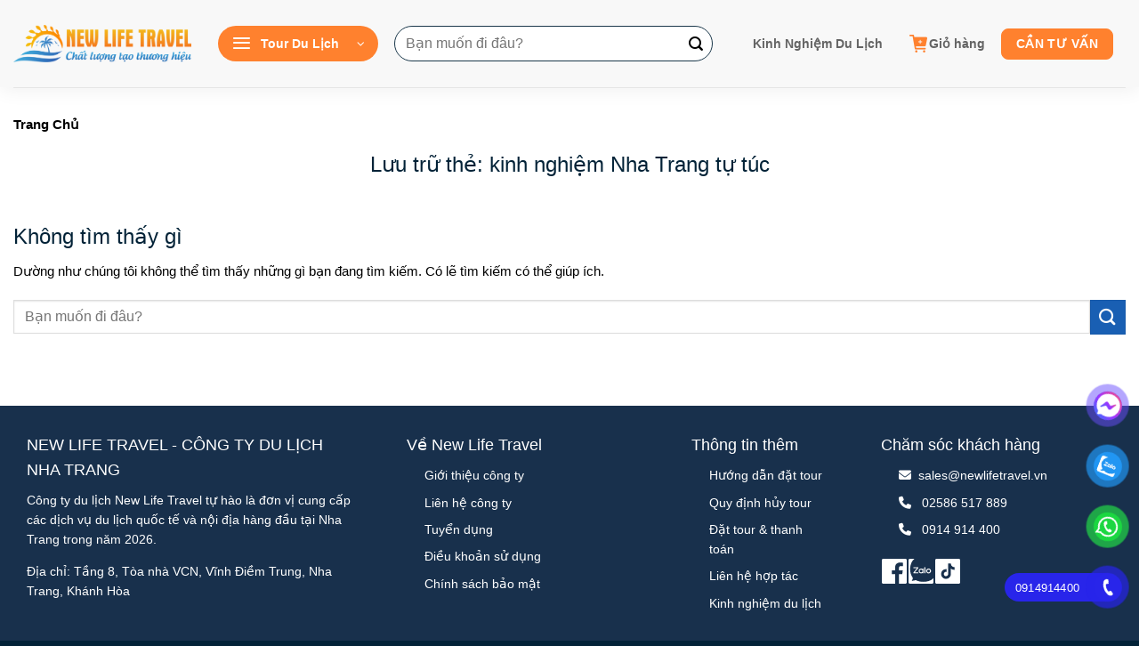

--- FILE ---
content_type: text/html; charset=UTF-8
request_url: https://newlifetravel.vn/tag/kinh-nghiem-nha-trang-tu-tuc/
body_size: 33211
content:
<!DOCTYPE html><html lang="vi" class="loading-site no-js"><head><script data-no-optimize="1">var litespeed_docref=sessionStorage.getItem("litespeed_docref");litespeed_docref&&(Object.defineProperty(document,"referrer",{get:function(){return litespeed_docref}}),sessionStorage.removeItem("litespeed_docref"));</script> <meta charset="UTF-8" /><link rel="profile" href="http://gmpg.org/xfn/11" /><link rel="pingback" href="https://newlifetravel.vn/xmlrpc.php" /> <script type="litespeed/javascript">(function(html){html.className=html.className.replace(/\bno-js\b/,'js')})(document.documentElement)</script> <meta name='robots' content='noindex, follow' /><meta name="viewport" content="width=device-width, initial-scale=1" /><title>Lưu trữ kinh nghiệm Nha Trang tự túc - New Life Travel</title><meta property="og:locale" content="vi_VN" /><meta property="og:type" content="article" /><meta property="og:title" content="Lưu trữ kinh nghiệm Nha Trang tự túc" /><meta property="og:url" content="https://newlifetravel.vn/tag/kinh-nghiem-nha-trang-tu-tuc/" /><meta property="og:site_name" content="New Life Travel" /><meta name="twitter:card" content="summary_large_image" /><meta name="twitter:site" content="@NewLifeTravelvn" /> <script type="application/ld+json" class="yoast-schema-graph">{"@context":"https://schema.org","@graph":[{"@type":"CollectionPage","@id":"https://newlifetravel.vn/tag/kinh-nghiem-nha-trang-tu-tuc/","url":"https://newlifetravel.vn/tag/kinh-nghiem-nha-trang-tu-tuc/","name":"Lưu trữ kinh nghiệm Nha Trang tự túc - New Life Travel","isPartOf":{"@id":"https://newlifetravel.vn/#website"},"breadcrumb":{"@id":"https://newlifetravel.vn/tag/kinh-nghiem-nha-trang-tu-tuc/#breadcrumb"},"inLanguage":"vi"},{"@type":"BreadcrumbList","@id":"https://newlifetravel.vn/tag/kinh-nghiem-nha-trang-tu-tuc/#breadcrumb","itemListElement":[{"@type":"ListItem","position":1,"name":"Trang chủ","item":"https://newlifetravel.vn/"},{"@type":"ListItem","position":2,"name":"kinh nghiệm Nha Trang tự túc"}]},{"@type":"WebSite","@id":"https://newlifetravel.vn/#website","url":"https://newlifetravel.vn/","name":"New Life Travel","description":"","publisher":{"@id":"https://newlifetravel.vn/#organization"},"potentialAction":[{"@type":"SearchAction","target":{"@type":"EntryPoint","urlTemplate":"https://newlifetravel.vn/?s={search_term_string}"},"query-input":{"@type":"PropertyValueSpecification","valueRequired":true,"valueName":"search_term_string"}}],"inLanguage":"vi"},{"@type":["Organization","Place"],"@id":"https://newlifetravel.vn/#organization","name":"Công Ty TNHH New Life Travel","alternateName":"New Life Travel","url":"https://newlifetravel.vn/","logo":{"@id":"https://newlifetravel.vn/tag/kinh-nghiem-nha-trang-tu-tuc/#local-main-organization-logo"},"image":{"@id":"https://newlifetravel.vn/tag/kinh-nghiem-nha-trang-tu-tuc/#local-main-organization-logo"},"sameAs":["https://www.facebook.com/newlifetravel.vn","https://x.com/NewLifeTravelvn","https://mstdn.social/@newlifetravelvn","https://www.tiktok.com/@newlife.travel","https://www.youtube.com/@NewLife.Channel","https://www.instagram.com/newlifetravel.nhatrang/","https://www.linkedin.com/company/newlifetravelvn","https://newlifetravelvn.tumblr.com/","https://www.pinterest.com/newlifetravelvn/"],"description":"New Life Travel, thành lập năm 2018, là công ty du lịch hàng đầu tại Nha Trang, chuyên cung cấp các tour chất lượng cao trong và ngoài nước. Với đội ngũ nhân viên tận tâm, dịch vụ chuyên nghiệp và sự hài lòng của khách hàng làm trọng tâm, công ty không ngừng khẳng định vị thế trên thị trường du lịch quốc tế.","legalName":"Công Ty TNHH New Life Travel","foundingDate":"2022-12-02","numberOfEmployees":{"@type":"QuantitativeValue","minValue":"51","maxValue":"200"},"address":{"@id":"https://newlifetravel.vn/tag/kinh-nghiem-nha-trang-tu-tuc/#local-main-place-address"},"geo":{"@type":"GeoCoordinates","latitude":"12.2560812","longitude":"109.1676045"},"telephone":["0914914400","02586517889"],"contactPoint":{"@type":"ContactPoint","telephone":"0914914400","email":"admin@newlifetravel.vn"},"openingHoursSpecification":[{"@type":"OpeningHoursSpecification","dayOfWeek":["Monday","Tuesday","Wednesday","Thursday","Friday","Saturday","Sunday"],"opens":"07:30","closes":"17:00"}],"email":"admin@newlifetravel.vn","areaServed":"Nha Trang","taxID":"4201948916"},{"@type":"PostalAddress","@id":"https://newlifetravel.vn/tag/kinh-nghiem-nha-trang-tu-tuc/#local-main-place-address","streetAddress":"Tầng 8, Toà nhà VCN, Vĩnh Điềm Trung","addressLocality":"Nha Trang","postalCode":"650000","addressRegion":"Khánh Hòa","addressCountry":"VN"},{"@type":"ImageObject","inLanguage":"vi","@id":"https://newlifetravel.vn/tag/kinh-nghiem-nha-trang-tu-tuc/#local-main-organization-logo","url":"https://newlifetravel.vn/wp-content/uploads/2024/10/New-Life-Travel-Logo-Vertical.png","contentUrl":"https://newlifetravel.vn/wp-content/uploads/2024/10/New-Life-Travel-Logo-Vertical.png","width":1320,"height":1320,"caption":"Công Ty TNHH New Life Travel"}]}</script> <meta name="geo.placename" content="Nha Trang" /><meta name="geo.position" content="12.2560812;109.1676045" /><meta name="geo.region" content="Việt Nam" /><link rel='dns-prefetch' href='//fonts.googleapis.com' /><link href='https://fonts.gstatic.com' crossorigin rel='preconnect' /><link rel='prefetch' href='https://newlifetravel.vn/wp-content/themes/flatsome/assets/js/flatsome.js?ver=e2eddd6c228105dac048' /><link rel='prefetch' href='https://newlifetravel.vn/wp-content/themes/flatsome/assets/js/chunk.slider.js?ver=3.20.4' /><link rel='prefetch' href='https://newlifetravel.vn/wp-content/themes/flatsome/assets/js/chunk.popups.js?ver=3.20.4' /><link rel='prefetch' href='https://newlifetravel.vn/wp-content/themes/flatsome/assets/js/chunk.tooltips.js?ver=3.20.4' /><link rel='prefetch' href='https://newlifetravel.vn/wp-content/themes/flatsome/assets/js/woocommerce.js?ver=1c9be63d628ff7c3ff4c' /><link rel="alternate" type="application/rss+xml" title="Dòng thông tin New Life Travel &raquo;" href="https://newlifetravel.vn/feed/" /><link rel="alternate" type="application/rss+xml" title="New Life Travel &raquo; Dòng bình luận" href="https://newlifetravel.vn/comments/feed/" /><link rel="alternate" type="application/rss+xml" title="Dòng thông tin cho Thẻ New Life Travel &raquo; kinh nghiệm Nha Trang tự túc" href="https://newlifetravel.vn/tag/kinh-nghiem-nha-trang-tu-tuc/feed/" /><style id='wp-img-auto-sizes-contain-inline-css' type='text/css'>img:is([sizes=auto i],[sizes^="auto," i]){contain-intrinsic-size:3000px 1500px}
/*# sourceURL=wp-img-auto-sizes-contain-inline-css */</style><link data-optimized="2" rel="stylesheet" href="https://newlifetravel.vn/wp-content/litespeed/css/ca3a879a9cd0e654903606bf0249f76a.css?ver=ddded" /><style id='wp-block-library-inline-css' type='text/css'>:root{--wp-block-synced-color:#7a00df;--wp-block-synced-color--rgb:122,0,223;--wp-bound-block-color:var(--wp-block-synced-color);--wp-editor-canvas-background:#ddd;--wp-admin-theme-color:#007cba;--wp-admin-theme-color--rgb:0,124,186;--wp-admin-theme-color-darker-10:#006ba1;--wp-admin-theme-color-darker-10--rgb:0,107,160.5;--wp-admin-theme-color-darker-20:#005a87;--wp-admin-theme-color-darker-20--rgb:0,90,135;--wp-admin-border-width-focus:2px}@media (min-resolution:192dpi){:root{--wp-admin-border-width-focus:1.5px}}.wp-element-button{cursor:pointer}:root .has-very-light-gray-background-color{background-color:#eee}:root .has-very-dark-gray-background-color{background-color:#313131}:root .has-very-light-gray-color{color:#eee}:root .has-very-dark-gray-color{color:#313131}:root .has-vivid-green-cyan-to-vivid-cyan-blue-gradient-background{background:linear-gradient(135deg,#00d084,#0693e3)}:root .has-purple-crush-gradient-background{background:linear-gradient(135deg,#34e2e4,#4721fb 50%,#ab1dfe)}:root .has-hazy-dawn-gradient-background{background:linear-gradient(135deg,#faaca8,#dad0ec)}:root .has-subdued-olive-gradient-background{background:linear-gradient(135deg,#fafae1,#67a671)}:root .has-atomic-cream-gradient-background{background:linear-gradient(135deg,#fdd79a,#004a59)}:root .has-nightshade-gradient-background{background:linear-gradient(135deg,#330968,#31cdcf)}:root .has-midnight-gradient-background{background:linear-gradient(135deg,#020381,#2874fc)}:root{--wp--preset--font-size--normal:16px;--wp--preset--font-size--huge:42px}.has-regular-font-size{font-size:1em}.has-larger-font-size{font-size:2.625em}.has-normal-font-size{font-size:var(--wp--preset--font-size--normal)}.has-huge-font-size{font-size:var(--wp--preset--font-size--huge)}.has-text-align-center{text-align:center}.has-text-align-left{text-align:left}.has-text-align-right{text-align:right}.has-fit-text{white-space:nowrap!important}#end-resizable-editor-section{display:none}.aligncenter{clear:both}.items-justified-left{justify-content:flex-start}.items-justified-center{justify-content:center}.items-justified-right{justify-content:flex-end}.items-justified-space-between{justify-content:space-between}.screen-reader-text{border:0;clip-path:inset(50%);height:1px;margin:-1px;overflow:hidden;padding:0;position:absolute;width:1px;word-wrap:normal!important}.screen-reader-text:focus{background-color:#ddd;clip-path:none;color:#444;display:block;font-size:1em;height:auto;left:5px;line-height:normal;padding:15px 23px 14px;text-decoration:none;top:5px;width:auto;z-index:100000}html :where(.has-border-color){border-style:solid}html :where([style*=border-top-color]){border-top-style:solid}html :where([style*=border-right-color]){border-right-style:solid}html :where([style*=border-bottom-color]){border-bottom-style:solid}html :where([style*=border-left-color]){border-left-style:solid}html :where([style*=border-width]){border-style:solid}html :where([style*=border-top-width]){border-top-style:solid}html :where([style*=border-right-width]){border-right-style:solid}html :where([style*=border-bottom-width]){border-bottom-style:solid}html :where([style*=border-left-width]){border-left-style:solid}html :where(img[class*=wp-image-]){height:auto;max-width:100%}:where(figure){margin:0 0 1em}html :where(.is-position-sticky){--wp-admin--admin-bar--position-offset:var(--wp-admin--admin-bar--height,0px)}@media screen and (max-width:600px){html :where(.is-position-sticky){--wp-admin--admin-bar--position-offset:0px}}

/*# sourceURL=wp-block-library-inline-css */</style><style id='global-styles-inline-css' type='text/css'>:root{--wp--preset--aspect-ratio--square: 1;--wp--preset--aspect-ratio--4-3: 4/3;--wp--preset--aspect-ratio--3-4: 3/4;--wp--preset--aspect-ratio--3-2: 3/2;--wp--preset--aspect-ratio--2-3: 2/3;--wp--preset--aspect-ratio--16-9: 16/9;--wp--preset--aspect-ratio--9-16: 9/16;--wp--preset--color--black: #000000;--wp--preset--color--cyan-bluish-gray: #abb8c3;--wp--preset--color--white: #ffffff;--wp--preset--color--pale-pink: #f78da7;--wp--preset--color--vivid-red: #cf2e2e;--wp--preset--color--luminous-vivid-orange: #ff6900;--wp--preset--color--luminous-vivid-amber: #fcb900;--wp--preset--color--light-green-cyan: #7bdcb5;--wp--preset--color--vivid-green-cyan: #00d084;--wp--preset--color--pale-cyan-blue: #8ed1fc;--wp--preset--color--vivid-cyan-blue: #0693e3;--wp--preset--color--vivid-purple: #9b51e0;--wp--preset--color--primary: #ff812e;--wp--preset--color--secondary: #195fb3;--wp--preset--color--success: #627D47;--wp--preset--color--alert: #b20000;--wp--preset--gradient--vivid-cyan-blue-to-vivid-purple: linear-gradient(135deg,rgb(6,147,227) 0%,rgb(155,81,224) 100%);--wp--preset--gradient--light-green-cyan-to-vivid-green-cyan: linear-gradient(135deg,rgb(122,220,180) 0%,rgb(0,208,130) 100%);--wp--preset--gradient--luminous-vivid-amber-to-luminous-vivid-orange: linear-gradient(135deg,rgb(252,185,0) 0%,rgb(255,105,0) 100%);--wp--preset--gradient--luminous-vivid-orange-to-vivid-red: linear-gradient(135deg,rgb(255,105,0) 0%,rgb(207,46,46) 100%);--wp--preset--gradient--very-light-gray-to-cyan-bluish-gray: linear-gradient(135deg,rgb(238,238,238) 0%,rgb(169,184,195) 100%);--wp--preset--gradient--cool-to-warm-spectrum: linear-gradient(135deg,rgb(74,234,220) 0%,rgb(151,120,209) 20%,rgb(207,42,186) 40%,rgb(238,44,130) 60%,rgb(251,105,98) 80%,rgb(254,248,76) 100%);--wp--preset--gradient--blush-light-purple: linear-gradient(135deg,rgb(255,206,236) 0%,rgb(152,150,240) 100%);--wp--preset--gradient--blush-bordeaux: linear-gradient(135deg,rgb(254,205,165) 0%,rgb(254,45,45) 50%,rgb(107,0,62) 100%);--wp--preset--gradient--luminous-dusk: linear-gradient(135deg,rgb(255,203,112) 0%,rgb(199,81,192) 50%,rgb(65,88,208) 100%);--wp--preset--gradient--pale-ocean: linear-gradient(135deg,rgb(255,245,203) 0%,rgb(182,227,212) 50%,rgb(51,167,181) 100%);--wp--preset--gradient--electric-grass: linear-gradient(135deg,rgb(202,248,128) 0%,rgb(113,206,126) 100%);--wp--preset--gradient--midnight: linear-gradient(135deg,rgb(2,3,129) 0%,rgb(40,116,252) 100%);--wp--preset--font-size--small: 13px;--wp--preset--font-size--medium: 20px;--wp--preset--font-size--large: 36px;--wp--preset--font-size--x-large: 42px;--wp--preset--spacing--20: 0.44rem;--wp--preset--spacing--30: 0.67rem;--wp--preset--spacing--40: 1rem;--wp--preset--spacing--50: 1.5rem;--wp--preset--spacing--60: 2.25rem;--wp--preset--spacing--70: 3.38rem;--wp--preset--spacing--80: 5.06rem;--wp--preset--shadow--natural: 6px 6px 9px rgba(0, 0, 0, 0.2);--wp--preset--shadow--deep: 12px 12px 50px rgba(0, 0, 0, 0.4);--wp--preset--shadow--sharp: 6px 6px 0px rgba(0, 0, 0, 0.2);--wp--preset--shadow--outlined: 6px 6px 0px -3px rgb(255, 255, 255), 6px 6px rgb(0, 0, 0);--wp--preset--shadow--crisp: 6px 6px 0px rgb(0, 0, 0);}:where(body) { margin: 0; }.wp-site-blocks > .alignleft { float: left; margin-right: 2em; }.wp-site-blocks > .alignright { float: right; margin-left: 2em; }.wp-site-blocks > .aligncenter { justify-content: center; margin-left: auto; margin-right: auto; }:where(.is-layout-flex){gap: 0.5em;}:where(.is-layout-grid){gap: 0.5em;}.is-layout-flow > .alignleft{float: left;margin-inline-start: 0;margin-inline-end: 2em;}.is-layout-flow > .alignright{float: right;margin-inline-start: 2em;margin-inline-end: 0;}.is-layout-flow > .aligncenter{margin-left: auto !important;margin-right: auto !important;}.is-layout-constrained > .alignleft{float: left;margin-inline-start: 0;margin-inline-end: 2em;}.is-layout-constrained > .alignright{float: right;margin-inline-start: 2em;margin-inline-end: 0;}.is-layout-constrained > .aligncenter{margin-left: auto !important;margin-right: auto !important;}.is-layout-constrained > :where(:not(.alignleft):not(.alignright):not(.alignfull)){margin-left: auto !important;margin-right: auto !important;}body .is-layout-flex{display: flex;}.is-layout-flex{flex-wrap: wrap;align-items: center;}.is-layout-flex > :is(*, div){margin: 0;}body .is-layout-grid{display: grid;}.is-layout-grid > :is(*, div){margin: 0;}body{padding-top: 0px;padding-right: 0px;padding-bottom: 0px;padding-left: 0px;}a:where(:not(.wp-element-button)){text-decoration: none;}:root :where(.wp-element-button, .wp-block-button__link){background-color: #32373c;border-width: 0;color: #fff;font-family: inherit;font-size: inherit;font-style: inherit;font-weight: inherit;letter-spacing: inherit;line-height: inherit;padding-top: calc(0.667em + 2px);padding-right: calc(1.333em + 2px);padding-bottom: calc(0.667em + 2px);padding-left: calc(1.333em + 2px);text-decoration: none;text-transform: inherit;}.has-black-color{color: var(--wp--preset--color--black) !important;}.has-cyan-bluish-gray-color{color: var(--wp--preset--color--cyan-bluish-gray) !important;}.has-white-color{color: var(--wp--preset--color--white) !important;}.has-pale-pink-color{color: var(--wp--preset--color--pale-pink) !important;}.has-vivid-red-color{color: var(--wp--preset--color--vivid-red) !important;}.has-luminous-vivid-orange-color{color: var(--wp--preset--color--luminous-vivid-orange) !important;}.has-luminous-vivid-amber-color{color: var(--wp--preset--color--luminous-vivid-amber) !important;}.has-light-green-cyan-color{color: var(--wp--preset--color--light-green-cyan) !important;}.has-vivid-green-cyan-color{color: var(--wp--preset--color--vivid-green-cyan) !important;}.has-pale-cyan-blue-color{color: var(--wp--preset--color--pale-cyan-blue) !important;}.has-vivid-cyan-blue-color{color: var(--wp--preset--color--vivid-cyan-blue) !important;}.has-vivid-purple-color{color: var(--wp--preset--color--vivid-purple) !important;}.has-primary-color{color: var(--wp--preset--color--primary) !important;}.has-secondary-color{color: var(--wp--preset--color--secondary) !important;}.has-success-color{color: var(--wp--preset--color--success) !important;}.has-alert-color{color: var(--wp--preset--color--alert) !important;}.has-black-background-color{background-color: var(--wp--preset--color--black) !important;}.has-cyan-bluish-gray-background-color{background-color: var(--wp--preset--color--cyan-bluish-gray) !important;}.has-white-background-color{background-color: var(--wp--preset--color--white) !important;}.has-pale-pink-background-color{background-color: var(--wp--preset--color--pale-pink) !important;}.has-vivid-red-background-color{background-color: var(--wp--preset--color--vivid-red) !important;}.has-luminous-vivid-orange-background-color{background-color: var(--wp--preset--color--luminous-vivid-orange) !important;}.has-luminous-vivid-amber-background-color{background-color: var(--wp--preset--color--luminous-vivid-amber) !important;}.has-light-green-cyan-background-color{background-color: var(--wp--preset--color--light-green-cyan) !important;}.has-vivid-green-cyan-background-color{background-color: var(--wp--preset--color--vivid-green-cyan) !important;}.has-pale-cyan-blue-background-color{background-color: var(--wp--preset--color--pale-cyan-blue) !important;}.has-vivid-cyan-blue-background-color{background-color: var(--wp--preset--color--vivid-cyan-blue) !important;}.has-vivid-purple-background-color{background-color: var(--wp--preset--color--vivid-purple) !important;}.has-primary-background-color{background-color: var(--wp--preset--color--primary) !important;}.has-secondary-background-color{background-color: var(--wp--preset--color--secondary) !important;}.has-success-background-color{background-color: var(--wp--preset--color--success) !important;}.has-alert-background-color{background-color: var(--wp--preset--color--alert) !important;}.has-black-border-color{border-color: var(--wp--preset--color--black) !important;}.has-cyan-bluish-gray-border-color{border-color: var(--wp--preset--color--cyan-bluish-gray) !important;}.has-white-border-color{border-color: var(--wp--preset--color--white) !important;}.has-pale-pink-border-color{border-color: var(--wp--preset--color--pale-pink) !important;}.has-vivid-red-border-color{border-color: var(--wp--preset--color--vivid-red) !important;}.has-luminous-vivid-orange-border-color{border-color: var(--wp--preset--color--luminous-vivid-orange) !important;}.has-luminous-vivid-amber-border-color{border-color: var(--wp--preset--color--luminous-vivid-amber) !important;}.has-light-green-cyan-border-color{border-color: var(--wp--preset--color--light-green-cyan) !important;}.has-vivid-green-cyan-border-color{border-color: var(--wp--preset--color--vivid-green-cyan) !important;}.has-pale-cyan-blue-border-color{border-color: var(--wp--preset--color--pale-cyan-blue) !important;}.has-vivid-cyan-blue-border-color{border-color: var(--wp--preset--color--vivid-cyan-blue) !important;}.has-vivid-purple-border-color{border-color: var(--wp--preset--color--vivid-purple) !important;}.has-primary-border-color{border-color: var(--wp--preset--color--primary) !important;}.has-secondary-border-color{border-color: var(--wp--preset--color--secondary) !important;}.has-success-border-color{border-color: var(--wp--preset--color--success) !important;}.has-alert-border-color{border-color: var(--wp--preset--color--alert) !important;}.has-vivid-cyan-blue-to-vivid-purple-gradient-background{background: var(--wp--preset--gradient--vivid-cyan-blue-to-vivid-purple) !important;}.has-light-green-cyan-to-vivid-green-cyan-gradient-background{background: var(--wp--preset--gradient--light-green-cyan-to-vivid-green-cyan) !important;}.has-luminous-vivid-amber-to-luminous-vivid-orange-gradient-background{background: var(--wp--preset--gradient--luminous-vivid-amber-to-luminous-vivid-orange) !important;}.has-luminous-vivid-orange-to-vivid-red-gradient-background{background: var(--wp--preset--gradient--luminous-vivid-orange-to-vivid-red) !important;}.has-very-light-gray-to-cyan-bluish-gray-gradient-background{background: var(--wp--preset--gradient--very-light-gray-to-cyan-bluish-gray) !important;}.has-cool-to-warm-spectrum-gradient-background{background: var(--wp--preset--gradient--cool-to-warm-spectrum) !important;}.has-blush-light-purple-gradient-background{background: var(--wp--preset--gradient--blush-light-purple) !important;}.has-blush-bordeaux-gradient-background{background: var(--wp--preset--gradient--blush-bordeaux) !important;}.has-luminous-dusk-gradient-background{background: var(--wp--preset--gradient--luminous-dusk) !important;}.has-pale-ocean-gradient-background{background: var(--wp--preset--gradient--pale-ocean) !important;}.has-electric-grass-gradient-background{background: var(--wp--preset--gradient--electric-grass) !important;}.has-midnight-gradient-background{background: var(--wp--preset--gradient--midnight) !important;}.has-small-font-size{font-size: var(--wp--preset--font-size--small) !important;}.has-medium-font-size{font-size: var(--wp--preset--font-size--medium) !important;}.has-large-font-size{font-size: var(--wp--preset--font-size--large) !important;}.has-x-large-font-size{font-size: var(--wp--preset--font-size--x-large) !important;}
/*# sourceURL=global-styles-inline-css */</style><style id='contact-form-7-inline-css' type='text/css'>.wpcf7 .wpcf7-recaptcha iframe {margin-bottom: 0;}.wpcf7 .wpcf7-recaptcha[data-align="center"] > div {margin: 0 auto;}.wpcf7 .wpcf7-recaptcha[data-align="right"] > div {margin: 0 0 0 auto;}
/*# sourceURL=contact-form-7-inline-css */</style><style id='woocommerce-inline-inline-css' type='text/css'>.woocommerce form .form-row .required { visibility: visible; }
/*# sourceURL=woocommerce-inline-inline-css */</style><style id='vi-wpvs-frontend-style-inline-css' type='text/css'>.vi-wpvs-variation-wrap.vi-wpvs-variation-wrap-vi_wpvs_button_design .vi-wpvs-option-wrap{transition: all 30ms ease-in-out;}.vi-wpvs-variation-wrap.vi-wpvs-variation-wrap-vi_wpvs_button_design .vi-wpvs-variation-button-select,.vi-wpvs-variation-wrap.vi-wpvs-variation-wrap-vi_wpvs_button_design .vi-wpvs-option-wrap{padding:10px 20px;font-size:12px;border-radius:4px;}.vi-wpvs-variation-wrap.vi-wpvs-variation-wrap-vi_wpvs_button_design .vi-wpvs-option-wrap .vi-wpvs-option:not(.vi-wpvs-option-select){border-radius: inherit;}.vi-wpvs-variation-wrap.vi-wpvs-variation-wrap-image.vi-wpvs-variation-wrap-vi_wpvs_button_design .vi-wpvs-option-wrap ,.vi-wpvs-variation-wrap.vi-wpvs-variation-wrap-variation_img.vi-wpvs-variation-wrap-vi_wpvs_button_design .vi-wpvs-option-wrap ,.vi-wpvs-variation-wrap.vi-wpvs-variation-wrap-color.vi-wpvs-variation-wrap-vi_wpvs_button_design .vi-wpvs-option-wrap{width: 48px;height:48px;}.vi-wpvs-variation-wrap.vi-wpvs-variation-wrap-image.vi-wpvs-variation-wrap-vi_wpvs_button_design .vi-wpvs-option-wrap.vi-wpvs-option-wrap-default .vi-wpvs-option,.vi-wpvs-variation-wrap.vi-wpvs-variation-wrap-variation_img.vi-wpvs-variation-wrap-vi_wpvs_button_design .vi-wpvs-option-wrap.vi-wpvs-option-wrap-default .vi-wpvs-option,.vi-wpvs-variation-wrap.vi-wpvs-variation-wrap-color.vi-wpvs-variation-wrap-vi_wpvs_button_design .vi-wpvs-option-wrap.vi-wpvs-option-wrap-default .vi-wpvs-option{width: 46px;height:46px;}.vi-wpvs-variation-wrap.vi-wpvs-variation-wrap-image.vi-wpvs-variation-wrap-vi_wpvs_button_design .vi-wpvs-option-wrap.vi-wpvs-option-wrap-hover .vi-wpvs-option,.vi-wpvs-variation-wrap.vi-wpvs-variation-wrap-variation_img.vi-wpvs-variation-wrap-vi_wpvs_button_design .vi-wpvs-option-wrap.vi-wpvs-option-wrap-hover .vi-wpvs-option,.vi-wpvs-variation-wrap.vi-wpvs-variation-wrap-color.vi-wpvs-variation-wrap-vi_wpvs_button_design .vi-wpvs-option-wrap.vi-wpvs-option-wrap-hover .vi-wpvs-option{width: 46px;height:46px;}.vi-wpvs-variation-wrap.vi-wpvs-variation-wrap-image.vi-wpvs-variation-wrap-vi_wpvs_button_design .vi-wpvs-option-wrap.vi-wpvs-option-wrap-selected .vi-wpvs-option,.vi-wpvs-variation-wrap.vi-wpvs-variation-wrap-variation_img.vi-wpvs-variation-wrap-vi_wpvs_button_design .vi-wpvs-option-wrap.vi-wpvs-option-wrap-selected .vi-wpvs-option,.vi-wpvs-variation-wrap.vi-wpvs-variation-wrap-color.vi-wpvs-variation-wrap-vi_wpvs_button_design .vi-wpvs-option-wrap.vi-wpvs-option-wrap-selected .vi-wpvs-option{width: 46px;height:46px;}.vi-wpvs-variation-wrap.vi-wpvs-variation-wrap-vi_wpvs_button_design .vi-wpvs-option-wrap.vi-wpvs-option-wrap-selected{box-shadow:  0 0 0 1px #ff812e inset;}.vi-wpvs-variation-wrap.vi-wpvs-variation-wrap-vi_wpvs_button_design .vi-wpvs-variation-wrap-select-wrap .vi-wpvs-option-wrap.vi-wpvs-option-wrap-selected{box-shadow:  0 0 0 1px #ff812einset;}.vi-wpvs-variation-wrap.vi-wpvs-variation-wrap-vi_wpvs_button_design .vi-wpvs-option-wrap.vi-wpvs-option-wrap-selected{color:#ff812e;background:#f9f2ec;border-radius:4px;}.vi-wpvs-variation-wrap.vi-wpvs-variation-wrap-vi_wpvs_button_design .vi-wpvs-option-wrap.vi-wpvs-option-wrap-selected .vi-wpvs-option{color:#ff812e;}.vi-wpvs-variation-wrap.vi-wpvs-variation-wrap-vi_wpvs_button_design .vi-wpvs-option-wrap.vi-wpvs-option-wrap-hover{box-shadow:  0 0 0 1px #444444 inset;}.vi-wpvs-variation-wrap.vi-wpvs-variation-wrap-vi_wpvs_button_design .vi-wpvs-variation-wrap-select-wrap .vi-wpvs-option-wrap.vi-wpvs-option-wrap-hover{box-shadow:  0 0 0 1px #444444 inset;}.vi-wpvs-variation-wrap.vi-wpvs-variation-wrap-vi_wpvs_button_design .vi-wpvs-option-wrap.vi-wpvs-option-wrap-hover{color:#444444;background:#ff80312b;}.vi-wpvs-variation-wrap.vi-wpvs-variation-wrap-vi_wpvs_button_design .vi-wpvs-option-wrap.vi-wpvs-option-wrap-hover .vi-wpvs-option{color:#444444;}.vi-wpvs-variation-wrap.vi-wpvs-variation-wrap-vi_wpvs_button_design .vi-wpvs-option-wrap.vi-wpvs-option-wrap-default{box-shadow:  0 0 0 1px #444444 inset;}.vi-wpvs-variation-wrap.vi-wpvs-variation-wrap-vi_wpvs_button_design .vi-wpvs-variation-wrap-select-wrap .vi-wpvs-option-wrap.vi-wpvs-option-wrap-default{box-shadow:  0 0 0 1px #444444 ;}.vi-wpvs-variation-wrap.vi-wpvs-variation-wrap-vi_wpvs_button_design .vi-wpvs-option-wrap.vi-wpvs-option-wrap-default{color:#444444;background:#f5f5f500;border-radius:4px;}.vi-wpvs-variation-wrap.vi-wpvs-variation-wrap-vi_wpvs_button_design .vi-wpvs-option-wrap.vi-wpvs-option-wrap-default .vi-wpvs-option{color:#444444;}.vi-wpvs-variation-wrap.vi-wpvs-variation-wrap-vi_wpvs_button_design .vi-wpvs-option-wrap .vi-wpvs-option-tooltip{display: none;}.vi-wpvs-variation-wrap-loop.vi-wpvs-variation-wrap.vi-wpvs-variation-wrap-vi_wpvs_button_design .vi-wpvs-variation-button-select,.vi-wpvs-variation-wrap-loop.vi-wpvs-variation-wrap.vi-wpvs-variation-wrap-vi_wpvs_button_design .vi-wpvs-option-wrap{font-size:9px;}.vi-wpvs-variation-wrap-loop.vi-wpvs-variation-wrap.vi-wpvs-variation-wrap-image.vi-wpvs-variation-wrap-vi_wpvs_button_design .vi-wpvs-option-wrap ,.vi-wpvs-variation-wrap-loop.vi-wpvs-variation-wrap.vi-wpvs-variation-wrap-variation_img.vi-wpvs-variation-wrap-vi_wpvs_button_design .vi-wpvs-option-wrap ,.vi-wpvs-variation-wrap-loop.vi-wpvs-variation-wrap.vi-wpvs-variation-wrap-color.vi-wpvs-variation-wrap-vi_wpvs_button_design .vi-wpvs-option-wrap{width: 36px !important;height:36px !important;}.vi-wpvs-variation-wrap-loop.vi-wpvs-variation-wrap.vi-wpvs-variation-wrap-image.vi-wpvs-variation-wrap-vi_wpvs_button_design .vi-wpvs-option-wrap.vi-wpvs-option-wrap-default .vi-wpvs-option,.vi-wpvs-variation-wrap-loop.vi-wpvs-variation-wrap.vi-wpvs-variation-wrap-variation_img.vi-wpvs-variation-wrap-vi_wpvs_button_design .vi-wpvs-option-wrap.vi-wpvs-option-wrap-default .vi-wpvs-option,.vi-wpvs-variation-wrap-loop.vi-wpvs-variation-wrap.vi-wpvs-variation-wrap-color.vi-wpvs-variation-wrap-vi_wpvs_button_design .vi-wpvs-option-wrap.vi-wpvs-option-wrap-default .vi-wpvs-option{width: 34px;height:34px;}.vi-wpvs-variation-wrap-loop.vi-wpvs-variation-wrap.vi-wpvs-variation-wrap-image.vi-wpvs-variation-wrap-vi_wpvs_button_design .vi-wpvs-option-wrap.vi-wpvs-option-wrap-hover .vi-wpvs-option,.vi-wpvs-variation-wrap-loop.vi-wpvs-variation-wrap.vi-wpvs-variation-wrap-variation_img.vi-wpvs-variation-wrap-vi_wpvs_button_design .vi-wpvs-option-wrap.vi-wpvs-option-wrap-hover .vi-wpvs-option,.vi-wpvs-variation-wrap-loop.vi-wpvs-variation-wrap.vi-wpvs-variation-wrap-color.vi-wpvs-variation-wrap-vi_wpvs_button_design .vi-wpvs-option-wrap.vi-wpvs-option-wrap-hover .vi-wpvs-option{width: 34px;height:34px;}.vi-wpvs-variation-wrap-loop.vi-wpvs-variation-wrap.vi-wpvs-variation-wrap-image.vi-wpvs-variation-wrap-vi_wpvs_button_design .vi-wpvs-option-wrap.vi-wpvs-option-wrap-selected .vi-wpvs-option,.vi-wpvs-variation-wrap-loop.vi-wpvs-variation-wrap.vi-wpvs-variation-wrap-variation_img.vi-wpvs-variation-wrap-vi_wpvs_button_design .vi-wpvs-option-wrap.vi-wpvs-option-wrap-selected .vi-wpvs-option,.vi-wpvs-variation-wrap-loop.vi-wpvs-variation-wrap.vi-wpvs-variation-wrap-color.vi-wpvs-variation-wrap-vi_wpvs_button_design .vi-wpvs-option-wrap.vi-wpvs-option-wrap-selected .vi-wpvs-option{width: 34px;height:34px;}.vi-wpvs-variation-wrap-loop.vi-wpvs-variation-wrap.vi-wpvs-variation-wrap-vi_wpvs_button_design .vi-wpvs-option-wrap.vi-wpvs-option-wrap-selected{border-radius:3px;}@media screen and (max-width:600px){.vi-wpvs-variation-wrap.vi-wpvs-variation-wrap-vi_wpvs_button_design .vi-wpvs-variation-button-select,.vi-wpvs-variation-wrap.vi-wpvs-variation-wrap-vi_wpvs_button_design .vi-wpvs-option-wrap{font-size:10px;}.vi-wpvs-variation-wrap.vi-wpvs-variation-wrap-image.vi-wpvs-variation-wrap-vi_wpvs_button_design .vi-wpvs-option-wrap ,.vi-wpvs-variation-wrap.vi-wpvs-variation-wrap-variation_img.vi-wpvs-variation-wrap-vi_wpvs_button_design .vi-wpvs-option-wrap ,.vi-wpvs-variation-wrap.vi-wpvs-variation-wrap-color.vi-wpvs-variation-wrap-vi_wpvs_button_design .vi-wpvs-option-wrap{width: 40.8px;height:40.8px;}.vi-wpvs-variation-wrap.vi-wpvs-variation-wrap-image.vi-wpvs-variation-wrap-vi_wpvs_button_design .vi-wpvs-option-wrap.vi-wpvs-option-wrap-default .vi-wpvs-option,.vi-wpvs-variation-wrap.vi-wpvs-variation-wrap-variation_img.vi-wpvs-variation-wrap-vi_wpvs_button_design .vi-wpvs-option-wrap.vi-wpvs-option-wrap-default .vi-wpvs-option,.vi-wpvs-variation-wrap.vi-wpvs-variation-wrap-color.vi-wpvs-variation-wrap-vi_wpvs_button_design .vi-wpvs-option-wrap.vi-wpvs-option-wrap-default .vi-wpvs-option{width: 32.68px;height:32.68px;}.vi-wpvs-variation-wrap.vi-wpvs-variation-wrap-image.vi-wpvs-variation-wrap-vi_wpvs_button_design .vi-wpvs-option-wrap.vi-wpvs-option-wrap-hover .vi-wpvs-option,.vi-wpvs-variation-wrap.vi-wpvs-variation-wrap-variation_img.vi-wpvs-variation-wrap-vi_wpvs_button_design .vi-wpvs-option-wrap.vi-wpvs-option-wrap-hover .vi-wpvs-option,.vi-wpvs-variation-wrap.vi-wpvs-variation-wrap-color.vi-wpvs-variation-wrap-vi_wpvs_button_design .vi-wpvs-option-wrap.vi-wpvs-option-wrap-hover .vi-wpvs-option{width: 32.68px;height:32.68px;}.vi-wpvs-variation-wrap.vi-wpvs-variation-wrap-image.vi-wpvs-variation-wrap-vi_wpvs_button_design .vi-wpvs-option-wrap.vi-wpvs-option-wrap-selected .vi-wpvs-option,.vi-wpvs-variation-wrap.vi-wpvs-variation-wrap-variation_img.vi-wpvs-variation-wrap-vi_wpvs_button_design .vi-wpvs-option-wrap.vi-wpvs-option-wrap-selected .vi-wpvs-option,.vi-wpvs-variation-wrap.vi-wpvs-variation-wrap-color.vi-wpvs-variation-wrap-vi_wpvs_button_design .vi-wpvs-option-wrap.vi-wpvs-option-wrap-selected .vi-wpvs-option{width: 32.68px;height:32.68px;}.vi-wpvs-variation-wrap.vi-wpvs-variation-wrap-vi_wpvs_button_design .vi-wpvs-option-wrap.vi-wpvs-option-wrap-selected{border-radius:3.4px;}}.vi-wpvs-variation-wrap.vi-wpvs-variation-wrap-vi_wpvs_color_design .vi-wpvs-option-wrap{transition: all 30ms ease-in-out;}.vi-wpvs-variation-wrap.vi-wpvs-variation-wrap-vi_wpvs_color_design .vi-wpvs-variation-button-select,.vi-wpvs-variation-wrap.vi-wpvs-variation-wrap-vi_wpvs_color_design .vi-wpvs-option-wrap{height:32px;width:32px;padding:3px;font-size:13px;border-radius:20px;}.vi-wpvs-variation-wrap.vi-wpvs-variation-wrap-vi_wpvs_color_design .vi-wpvs-option-wrap .vi-wpvs-option:not(.vi-wpvs-option-select){border-radius: inherit;}.vi-wpvs-variation-wrap.vi-wpvs-variation-wrap-image.vi-wpvs-variation-wrap-vi_wpvs_color_design .vi-wpvs-option-wrap.vi-wpvs-option-wrap-hover .vi-wpvs-option,.vi-wpvs-variation-wrap.vi-wpvs-variation-wrap-variation_img.vi-wpvs-variation-wrap-vi_wpvs_color_design .vi-wpvs-option-wrap.vi-wpvs-option-wrap-hover .vi-wpvs-option,.vi-wpvs-variation-wrap.vi-wpvs-variation-wrap-color.vi-wpvs-variation-wrap-vi_wpvs_color_design .vi-wpvs-option-wrap.vi-wpvs-option-wrap-hover .vi-wpvs-option{width: 30px;height:30px;}.vi-wpvs-variation-wrap.vi-wpvs-variation-wrap-image.vi-wpvs-variation-wrap-vi_wpvs_color_design .vi-wpvs-option-wrap.vi-wpvs-option-wrap-selected .vi-wpvs-option,.vi-wpvs-variation-wrap.vi-wpvs-variation-wrap-variation_img.vi-wpvs-variation-wrap-vi_wpvs_color_design .vi-wpvs-option-wrap.vi-wpvs-option-wrap-selected .vi-wpvs-option,.vi-wpvs-variation-wrap.vi-wpvs-variation-wrap-color.vi-wpvs-variation-wrap-vi_wpvs_color_design .vi-wpvs-option-wrap.vi-wpvs-option-wrap-selected .vi-wpvs-option{width: 30px;height:30px;}.vi-wpvs-variation-wrap.vi-wpvs-variation-wrap-vi_wpvs_color_design .vi-wpvs-option-wrap.vi-wpvs-option-wrap-selected{box-shadow:  0 0 0 1px #000 inset;}.vi-wpvs-variation-wrap.vi-wpvs-variation-wrap-vi_wpvs_color_design .vi-wpvs-variation-wrap-select-wrap .vi-wpvs-option-wrap.vi-wpvs-option-wrap-selected{box-shadow:  0 0 0 1px #000inset;}.vi-wpvs-variation-wrap.vi-wpvs-variation-wrap-vi_wpvs_color_design .vi-wpvs-option-wrap.vi-wpvs-option-wrap-selected{background:#ffffff00;border-radius:20px;}.vi-wpvs-variation-wrap.vi-wpvs-variation-wrap-vi_wpvs_color_design .vi-wpvs-option-wrap.vi-wpvs-option-wrap-hover{box-shadow:  0 0 0 1px #000 inset;}.vi-wpvs-variation-wrap.vi-wpvs-variation-wrap-vi_wpvs_color_design .vi-wpvs-variation-wrap-select-wrap .vi-wpvs-option-wrap.vi-wpvs-option-wrap-hover{box-shadow:  0 0 0 1px #000 inset;}.vi-wpvs-variation-wrap.vi-wpvs-variation-wrap-vi_wpvs_color_design .vi-wpvs-option-wrap.vi-wpvs-option-wrap-hover{background:#00000;border-radius:20px;}.vi-wpvs-variation-wrap.vi-wpvs-variation-wrap-vi_wpvs_color_design .vi-wpvs-option-wrap.vi-wpvs-option-wrap-default{box-shadow:  0px 4px 2px -2px #eeeeee;}.vi-wpvs-variation-wrap.vi-wpvs-variation-wrap-vi_wpvs_color_design .vi-wpvs-variation-wrap-select-wrap .vi-wpvs-option-wrap.vi-wpvs-option-wrap-default{box-shadow:  0px 4px 2px -2px #eeeeee;}.vi-wpvs-variation-wrap.vi-wpvs-variation-wrap-vi_wpvs_color_design .vi-wpvs-option-wrap.vi-wpvs-option-wrap-default{background:#00000;border-radius:20px;}.vi-wpvs-variation-wrap.vi-wpvs-variation-wrap-vi_wpvs_color_design .vi-wpvs-option-wrap .vi-wpvs-option-tooltip{display: none;}.vi-wpvs-variation-wrap-loop.vi-wpvs-variation-wrap.vi-wpvs-variation-wrap-vi_wpvs_color_design .vi-wpvs-variation-button-select,.vi-wpvs-variation-wrap-loop.vi-wpvs-variation-wrap.vi-wpvs-variation-wrap-vi_wpvs_color_design .vi-wpvs-option-wrap{height:27px;width:27px;font-size:11px;}.vi-wpvs-variation-wrap-loop.vi-wpvs-variation-wrap-slider.vi-wpvs-variation-wrap.vi-wpvs-variation-wrap-vi_wpvs_color_design .vi-wpvs-option-wrap{height:27.2px !important;width:27.2px !important;}.vi-wpvs-variation-wrap-loop.vi-wpvs-variation-wrap.vi-wpvs-variation-wrap-image.vi-wpvs-variation-wrap-vi_wpvs_color_design .vi-wpvs-option-wrap.vi-wpvs-option-wrap-hover .vi-wpvs-option,.vi-wpvs-variation-wrap-loop.vi-wpvs-variation-wrap.vi-wpvs-variation-wrap-variation_img.vi-wpvs-variation-wrap-vi_wpvs_color_design .vi-wpvs-option-wrap.vi-wpvs-option-wrap-hover .vi-wpvs-option,.vi-wpvs-variation-wrap-loop.vi-wpvs-variation-wrap.vi-wpvs-variation-wrap-color.vi-wpvs-variation-wrap-vi_wpvs_color_design .vi-wpvs-option-wrap.vi-wpvs-option-wrap-hover .vi-wpvs-option{width: 25.2px;height:25.2px;}.vi-wpvs-variation-wrap-loop.vi-wpvs-variation-wrap.vi-wpvs-variation-wrap-image.vi-wpvs-variation-wrap-vi_wpvs_color_design .vi-wpvs-option-wrap.vi-wpvs-option-wrap-selected .vi-wpvs-option,.vi-wpvs-variation-wrap-loop.vi-wpvs-variation-wrap.vi-wpvs-variation-wrap-variation_img.vi-wpvs-variation-wrap-vi_wpvs_color_design .vi-wpvs-option-wrap.vi-wpvs-option-wrap-selected .vi-wpvs-option,.vi-wpvs-variation-wrap-loop.vi-wpvs-variation-wrap.vi-wpvs-variation-wrap-color.vi-wpvs-variation-wrap-vi_wpvs_color_design .vi-wpvs-option-wrap.vi-wpvs-option-wrap-selected .vi-wpvs-option{width: 25.2px;height:25.2px;}.vi-wpvs-variation-wrap-loop.vi-wpvs-variation-wrap.vi-wpvs-variation-wrap-vi_wpvs_color_design .vi-wpvs-option-wrap.vi-wpvs-option-wrap-selected{border-radius:17px;}@media screen and (max-width:600px){.vi-wpvs-variation-wrap.vi-wpvs-variation-wrap-vi_wpvs_color_design .vi-wpvs-variation-button-select,.vi-wpvs-variation-wrap.vi-wpvs-variation-wrap-vi_wpvs_color_design .vi-wpvs-option-wrap{width:27px;height:27px;font-size:11px;}.vi-wpvs-variation-wrap.vi-wpvs-variation-wrap-image.vi-wpvs-variation-wrap-vi_wpvs_color_design .vi-wpvs-option-wrap.vi-wpvs-option-wrap-hover .vi-wpvs-option,.vi-wpvs-variation-wrap.vi-wpvs-variation-wrap-variation_img.vi-wpvs-variation-wrap-vi_wpvs_color_design .vi-wpvs-option-wrap.vi-wpvs-option-wrap-hover .vi-wpvs-option,.vi-wpvs-variation-wrap.vi-wpvs-variation-wrap-color.vi-wpvs-variation-wrap-vi_wpvs_color_design .vi-wpvs-option-wrap.vi-wpvs-option-wrap-hover .vi-wpvs-option{width: 25.2px;height:25.2px;}.vi-wpvs-variation-wrap.vi-wpvs-variation-wrap-image.vi-wpvs-variation-wrap-vi_wpvs_color_design .vi-wpvs-option-wrap.vi-wpvs-option-wrap-selected .vi-wpvs-option,.vi-wpvs-variation-wrap.vi-wpvs-variation-wrap-variation_img.vi-wpvs-variation-wrap-vi_wpvs_color_design .vi-wpvs-option-wrap.vi-wpvs-option-wrap-selected .vi-wpvs-option,.vi-wpvs-variation-wrap.vi-wpvs-variation-wrap-color.vi-wpvs-variation-wrap-vi_wpvs_color_design .vi-wpvs-option-wrap.vi-wpvs-option-wrap-selected .vi-wpvs-option{width: 25.2px;height:25.2px;}.vi-wpvs-variation-wrap.vi-wpvs-variation-wrap-vi_wpvs_color_design .vi-wpvs-option-wrap.vi-wpvs-option-wrap-selected{border-radius:17px;}}.vi-wpvs-variation-wrap.vi-wpvs-variation-wrap-vi_wpvs_image_design .vi-wpvs-option-wrap{transition: all 30ms ease-in-out;}.vi-wpvs-variation-wrap.vi-wpvs-variation-wrap-vi_wpvs_image_design .vi-wpvs-variation-button-select,.vi-wpvs-variation-wrap.vi-wpvs-variation-wrap-vi_wpvs_image_design .vi-wpvs-option-wrap{height:50px;width:50px;padding:4px;font-size:13px;}.vi-wpvs-variation-wrap.vi-wpvs-variation-wrap-vi_wpvs_image_design .vi-wpvs-option-wrap .vi-wpvs-option:not(.vi-wpvs-option-select){border-radius: inherit;}.vi-wpvs-variation-wrap.vi-wpvs-variation-wrap-image.vi-wpvs-variation-wrap-vi_wpvs_image_design .vi-wpvs-option-wrap.vi-wpvs-option-wrap-default .vi-wpvs-option,.vi-wpvs-variation-wrap.vi-wpvs-variation-wrap-variation_img.vi-wpvs-variation-wrap-vi_wpvs_image_design .vi-wpvs-option-wrap.vi-wpvs-option-wrap-default .vi-wpvs-option,.vi-wpvs-variation-wrap.vi-wpvs-variation-wrap-color.vi-wpvs-variation-wrap-vi_wpvs_image_design .vi-wpvs-option-wrap.vi-wpvs-option-wrap-default .vi-wpvs-option{width: 48px;height:48px;}.vi-wpvs-variation-wrap.vi-wpvs-variation-wrap-image.vi-wpvs-variation-wrap-vi_wpvs_image_design .vi-wpvs-option-wrap.vi-wpvs-option-wrap-hover .vi-wpvs-option,.vi-wpvs-variation-wrap.vi-wpvs-variation-wrap-variation_img.vi-wpvs-variation-wrap-vi_wpvs_image_design .vi-wpvs-option-wrap.vi-wpvs-option-wrap-hover .vi-wpvs-option,.vi-wpvs-variation-wrap.vi-wpvs-variation-wrap-color.vi-wpvs-variation-wrap-vi_wpvs_image_design .vi-wpvs-option-wrap.vi-wpvs-option-wrap-hover .vi-wpvs-option{width: 48px;height:48px;}.vi-wpvs-variation-wrap.vi-wpvs-variation-wrap-image.vi-wpvs-variation-wrap-vi_wpvs_image_design .vi-wpvs-option-wrap.vi-wpvs-option-wrap-selected .vi-wpvs-option,.vi-wpvs-variation-wrap.vi-wpvs-variation-wrap-variation_img.vi-wpvs-variation-wrap-vi_wpvs_image_design .vi-wpvs-option-wrap.vi-wpvs-option-wrap-selected .vi-wpvs-option,.vi-wpvs-variation-wrap.vi-wpvs-variation-wrap-color.vi-wpvs-variation-wrap-vi_wpvs_image_design .vi-wpvs-option-wrap.vi-wpvs-option-wrap-selected .vi-wpvs-option{width: 48px;height:48px;}.vi-wpvs-variation-wrap.vi-wpvs-variation-wrap-vi_wpvs_image_design .vi-wpvs-option-wrap.vi-wpvs-option-wrap-selected{box-shadow:  0 0 0 1px #212121 inset;}.vi-wpvs-variation-wrap.vi-wpvs-variation-wrap-vi_wpvs_image_design .vi-wpvs-variation-wrap-select-wrap .vi-wpvs-option-wrap.vi-wpvs-option-wrap-selected{box-shadow:  0 0 0 1px #212121inset;}.vi-wpvs-variation-wrap.vi-wpvs-variation-wrap-vi_wpvs_image_design .vi-wpvs-option-wrap.vi-wpvs-option-wrap-hover{box-shadow:  0 0 0 1px #212121 inset;}.vi-wpvs-variation-wrap.vi-wpvs-variation-wrap-vi_wpvs_image_design .vi-wpvs-variation-wrap-select-wrap .vi-wpvs-option-wrap.vi-wpvs-option-wrap-hover{box-shadow:  0 0 0 1px #212121 inset;}.vi-wpvs-variation-wrap.vi-wpvs-variation-wrap-vi_wpvs_image_design .vi-wpvs-option-wrap.vi-wpvs-option-wrap-default{box-shadow:  0 0 0 1px #eeeeee inset;}.vi-wpvs-variation-wrap.vi-wpvs-variation-wrap-vi_wpvs_image_design .vi-wpvs-variation-wrap-select-wrap .vi-wpvs-option-wrap.vi-wpvs-option-wrap-default{box-shadow:  0 0 0 1px #eeeeee ;}.vi-wpvs-variation-wrap.vi-wpvs-variation-wrap-vi_wpvs_image_design .vi-wpvs-option-wrap.vi-wpvs-option-wrap-default{background:#ffffff;}.vi-wpvs-variation-wrap.vi-wpvs-variation-wrap-vi_wpvs_image_design .vi-wpvs-option-wrap .vi-wpvs-option-tooltip{display: none;}.vi-wpvs-variation-wrap-loop.vi-wpvs-variation-wrap.vi-wpvs-variation-wrap-vi_wpvs_image_design .vi-wpvs-variation-button-select,.vi-wpvs-variation-wrap-loop.vi-wpvs-variation-wrap.vi-wpvs-variation-wrap-vi_wpvs_image_design .vi-wpvs-option-wrap{height:37px;width:37px;font-size:9px;}.vi-wpvs-variation-wrap-loop.vi-wpvs-variation-wrap-slider.vi-wpvs-variation-wrap.vi-wpvs-variation-wrap-vi_wpvs_image_design .vi-wpvs-option-wrap{height:37.5px !important;width:37.5px !important;}.vi-wpvs-variation-wrap-loop.vi-wpvs-variation-wrap.vi-wpvs-variation-wrap-image.vi-wpvs-variation-wrap-vi_wpvs_image_design .vi-wpvs-option-wrap.vi-wpvs-option-wrap-default .vi-wpvs-option,.vi-wpvs-variation-wrap-loop.vi-wpvs-variation-wrap.vi-wpvs-variation-wrap-variation_img.vi-wpvs-variation-wrap-vi_wpvs_image_design .vi-wpvs-option-wrap.vi-wpvs-option-wrap-default .vi-wpvs-option,.vi-wpvs-variation-wrap-loop.vi-wpvs-variation-wrap.vi-wpvs-variation-wrap-color.vi-wpvs-variation-wrap-vi_wpvs_image_design .vi-wpvs-option-wrap.vi-wpvs-option-wrap-default .vi-wpvs-option{width: 35.5px;height:35.5px;}.vi-wpvs-variation-wrap-loop.vi-wpvs-variation-wrap.vi-wpvs-variation-wrap-image.vi-wpvs-variation-wrap-vi_wpvs_image_design .vi-wpvs-option-wrap.vi-wpvs-option-wrap-hover .vi-wpvs-option,.vi-wpvs-variation-wrap-loop.vi-wpvs-variation-wrap.vi-wpvs-variation-wrap-variation_img.vi-wpvs-variation-wrap-vi_wpvs_image_design .vi-wpvs-option-wrap.vi-wpvs-option-wrap-hover .vi-wpvs-option,.vi-wpvs-variation-wrap-loop.vi-wpvs-variation-wrap.vi-wpvs-variation-wrap-color.vi-wpvs-variation-wrap-vi_wpvs_image_design .vi-wpvs-option-wrap.vi-wpvs-option-wrap-hover .vi-wpvs-option{width: 35.5px;height:35.5px;}.vi-wpvs-variation-wrap-loop.vi-wpvs-variation-wrap.vi-wpvs-variation-wrap-image.vi-wpvs-variation-wrap-vi_wpvs_image_design .vi-wpvs-option-wrap.vi-wpvs-option-wrap-selected .vi-wpvs-option,.vi-wpvs-variation-wrap-loop.vi-wpvs-variation-wrap.vi-wpvs-variation-wrap-variation_img.vi-wpvs-variation-wrap-vi_wpvs_image_design .vi-wpvs-option-wrap.vi-wpvs-option-wrap-selected .vi-wpvs-option,.vi-wpvs-variation-wrap-loop.vi-wpvs-variation-wrap.vi-wpvs-variation-wrap-color.vi-wpvs-variation-wrap-vi_wpvs_image_design .vi-wpvs-option-wrap.vi-wpvs-option-wrap-selected .vi-wpvs-option{width: 35.5px;height:35.5px;}@media screen and (max-width:600px){.vi-wpvs-variation-wrap.vi-wpvs-variation-wrap-vi_wpvs_image_design .vi-wpvs-variation-button-select,.vi-wpvs-variation-wrap.vi-wpvs-variation-wrap-vi_wpvs_image_design .vi-wpvs-option-wrap{width:42px;height:42px;font-size:11px;}.vi-wpvs-variation-wrap.vi-wpvs-variation-wrap-image.vi-wpvs-variation-wrap-vi_wpvs_image_design .vi-wpvs-option-wrap.vi-wpvs-option-wrap-default .vi-wpvs-option,.vi-wpvs-variation-wrap.vi-wpvs-variation-wrap-variation_img.vi-wpvs-variation-wrap-vi_wpvs_image_design .vi-wpvs-option-wrap.vi-wpvs-option-wrap-default .vi-wpvs-option,.vi-wpvs-variation-wrap.vi-wpvs-variation-wrap-color.vi-wpvs-variation-wrap-vi_wpvs_image_design .vi-wpvs-option-wrap.vi-wpvs-option-wrap-default .vi-wpvs-option{width: 40.5px;height:40.5px;}.vi-wpvs-variation-wrap.vi-wpvs-variation-wrap-image.vi-wpvs-variation-wrap-vi_wpvs_image_design .vi-wpvs-option-wrap.vi-wpvs-option-wrap-hover .vi-wpvs-option,.vi-wpvs-variation-wrap.vi-wpvs-variation-wrap-variation_img.vi-wpvs-variation-wrap-vi_wpvs_image_design .vi-wpvs-option-wrap.vi-wpvs-option-wrap-hover .vi-wpvs-option,.vi-wpvs-variation-wrap.vi-wpvs-variation-wrap-color.vi-wpvs-variation-wrap-vi_wpvs_image_design .vi-wpvs-option-wrap.vi-wpvs-option-wrap-hover .vi-wpvs-option{width: 40.5px;height:40.5px;}.vi-wpvs-variation-wrap.vi-wpvs-variation-wrap-image.vi-wpvs-variation-wrap-vi_wpvs_image_design .vi-wpvs-option-wrap.vi-wpvs-option-wrap-selected .vi-wpvs-option,.vi-wpvs-variation-wrap.vi-wpvs-variation-wrap-variation_img.vi-wpvs-variation-wrap-vi_wpvs_image_design .vi-wpvs-option-wrap.vi-wpvs-option-wrap-selected .vi-wpvs-option,.vi-wpvs-variation-wrap.vi-wpvs-variation-wrap-color.vi-wpvs-variation-wrap-vi_wpvs_image_design .vi-wpvs-option-wrap.vi-wpvs-option-wrap-selected .vi-wpvs-option{width: 40.5px;height:40.5px;}}.vi_wpvs_variation_form:not(.vi_wpvs_loop_variation_form) .vi-wpvs-variation-wrap-wrap,.vi_wpvs_variation_form:not(.vi_wpvs_loop_variation_form) .vi-wpvs-variation-wrap-wrap .vi-wpvs-variation-wrap{justify-content: flex-start;text-align: left;}
/*# sourceURL=vi-wpvs-frontend-style-inline-css */</style><style id='flatsome-main-inline-css' type='text/css'>@font-face {
				font-family: "fl-icons";
				font-display: block;
				src: url(https://newlifetravel.vn/wp-content/themes/flatsome/assets/css/icons/fl-icons.eot?v=3.20.4);
				src:
					url(https://newlifetravel.vn/wp-content/themes/flatsome/assets/css/icons/fl-icons.eot#iefix?v=3.20.4) format("embedded-opentype"),
					url(https://newlifetravel.vn/wp-content/themes/flatsome/assets/css/icons/fl-icons.woff2?v=3.20.4) format("woff2"),
					url(https://newlifetravel.vn/wp-content/themes/flatsome/assets/css/icons/fl-icons.ttf?v=3.20.4) format("truetype"),
					url(https://newlifetravel.vn/wp-content/themes/flatsome/assets/css/icons/fl-icons.woff?v=3.20.4) format("woff"),
					url(https://newlifetravel.vn/wp-content/themes/flatsome/assets/css/icons/fl-icons.svg?v=3.20.4#fl-icons) format("svg");
			}
/*# sourceURL=flatsome-main-inline-css */</style> <script type="litespeed/javascript" data-src="https://newlifetravel.vn/wp-includes/js/jquery/jquery.min.js" id="jquery-core-js"></script> <script id="wc-add-to-cart-js-extra" type="litespeed/javascript">var wc_add_to_cart_params={"ajax_url":"/wp-admin/admin-ajax.php","wc_ajax_url":"/?wc-ajax=%%endpoint%%","i18n_view_cart":"Xem gi\u1ecf h\u00e0ng","cart_url":"https://newlifetravel.vn/thanh-toan/","is_cart":"","cart_redirect_after_add":"no"}</script> <link rel="https://api.w.org/" href="https://newlifetravel.vn/wp-json/" /><link rel="alternate" title="JSON" type="application/json" href="https://newlifetravel.vn/wp-json/wp/v2/tags/319" /><link rel="EditURI" type="application/rsd+xml" title="RSD" href="https://newlifetravel.vn/xmlrpc.php?rsd" /><meta name="generator" content="WordPress 6.9" /><meta name="generator" content="WooCommerce 10.3.7" /><style id="camp-v94-css">#camp-popup-overlay { display: none; position: fixed; top: 0; left: 0; width: 100%; height: 100%; background: rgba(0,0,0,0.7); z-index: 9999999; align-items: center; justify-content: center; backdrop-filter: blur(4px); -webkit-backdrop-filter: blur(4px); }
            .camp-popup-box { background: #fff; width: 90%; max-width: 400px; border-radius: 20px; overflow: hidden; position: relative; box-shadow: 0 20px 50px rgba(0,0,0,0.3); font-family: sans-serif; }
            .camp-close { position: absolute; top: 12px; right: 12px; background: rgba(0,0,0,0.5); color: #fff; width: 28px; height: 28px; border-radius: 50%; text-align: center; line-height: 28px; cursor: pointer; z-index: 10; font-weight: bold; }
            .camp-img { width: 100%; height: 180px; object-fit: cover; display: block; }
            .camp-body { padding: 20px; }
            .camp-title { font-size: 19px; font-weight: 700; color: #111; margin: 0 0 10px 0; line-height: 1.4; }
            .camp-price-val { font-size: 24px; color: #ff812e; font-weight: 800; margin-bottom: 12px; display: block; }
            .camp-desc-scroll { max-height: 200px; overflow-y: auto; padding: 10px; background: #fcfcfc; border-radius: 10px; border: 1px solid #f0f0f0; font-size: 14px; color: #444; line-height: 1.6; margin-bottom: 15px; }
            .camp-desc-scroll ul, .camp-desc-scroll ol { margin: 0 0 15px 20px; padding: 0; list-style: disc !important; }
            .camp-desc-scroll ol { list-style: decimal !important; }
            .camp-desc-scroll li { margin-bottom: 5px; display: list-item !important; }
            .camp-meta { font-size: 13px; color: #666; margin-bottom: 15px; }
            .camp-actions { display: flex; gap: 10px; }
            .camp-btn { flex: 1; padding: 12px; border-radius: 10px; text-decoration: none !important; font-weight: 700; font-size: 14px; text-align: center; display: flex; align-items: center; justify-content: center; cursor: pointer; }
            .btn-call { background: #fff; color: #ff812e; border: 2px solid #ff812e; }
            .btn-zalo { background: #0068ff; color: #fff; border: 2px solid #0068ff; }</style><meta name="google-site-verification" content="QmELTzFqdbntS3kAOgNv2xDKdbA3uw6k0QyeOz2k710" /><meta name="geo.region" content="VN"><meta name="geo.placename" content="Nha Trang"><meta name="geo.position" content="12.25683;109.1620849"><meta name="ICBM" content="12.25683, 109.1620849"><meta name="p:domain_verify" content="d237bbf9a86cfcc9c52dd4d90823d234"/>
 <script type="litespeed/javascript">(function(w,d,s,l,i){w[l]=w[l]||[];w[l].push({'gtm.start':new Date().getTime(),event:'gtm.js'});var f=d.getElementsByTagName(s)[0],j=d.createElement(s),dl=l!='dataLayer'?'&l='+l:'';j.async=!0;j.src='https://www.googletagmanager.com/gtm.js?id='+i+dl;f.parentNode.insertBefore(j,f)})(window,document,'script','dataLayer','GTM-NZ4CSN7R')</script> 
 <script type="litespeed/javascript">document.addEventListener('wpcf7mailsent',function(event){sessionStorage.setItem('formSubmitted','true');sessionStorage.setItem('formFromPage',window.location.href);setTimeout(function(){window.location.href="https://newlifetravel.vn/done/"},500)},!1)</script> <link rel="llms-sitemap" href="https://newlifetravel.vn/llms.txt" />
<noscript><style>.woocommerce-product-gallery{ opacity: 1 !important; }</style></noscript><style id="wpsp-style-frontend"></style><link rel="icon" href="https://newlifetravel.vn/wp-content/uploads/2025/01/cropped-favico-32x32.png" sizes="32x32" /><link rel="icon" href="https://newlifetravel.vn/wp-content/uploads/2025/01/cropped-favico-192x192.png" sizes="192x192" /><link rel="apple-touch-icon" href="https://newlifetravel.vn/wp-content/uploads/2025/01/cropped-favico-180x180.png" /><meta name="msapplication-TileImage" content="https://newlifetravel.vn/wp-content/uploads/2025/01/cropped-favico-270x270.png" /><style type="text/css">.widget.wt-latest-tours-widget .thumb.item-thumbnail .item-evprice,
        .exwt-btn.wt-button,
        .ex-loadmore .loadmore-grid,
        .wt-grid-shortcode figure.ex-modern-blog .date,
        .wt-departure .picker table thead tr th,
        .wt-grid-shortcode.wt-grid-column-1 figure.ex-modern-blog .ex-social-share ul li a,
        .wt-table-lisst .wt-table th,
        .wt-search-form button[type="submit"]:hover, .wt-search-form button[type="submit"],
        .wt-quantity > input[type=button],
        .exwt-btn.we-button, .wt-disc-info .dc-title > span:not(:empty),
        .wt-tax-content .loc-details span,
        .wt-search-form #searchform #searchsubmit,
        .wt-ajax-pagination ul li .page-numbers.current,
        .wt-search-modern > div.wt-srel.wt-find-bt,
        .wt-grid-shortcode.wt-grid-column-1.wt-tourlist .item-post-n > h3,
        .price .tbss-viewprice,
        .wt-grid-shortcode figure.ex-modern-blog .ex-social-share{ background:#ff812e}
        .wt-table-lisst .wt-table td.tb-viewdetails .tb-price,
        .wt-search-form span.loc-details h3,
        .wt-table-lisst .wt-table td h3 a,
        .wt-table-lisst .wt-table td.tb-viewdetails .tb-price,
        figure.ex-modern-blog h3,
        .wt-grid-shortcode.wt-grid-column-1.wt-tourlist .ex-modern-blog .wt-more-meta .wt-pr-la,
        .wt-ext-info .woo-tour-accompanied .tour-service span,
        .wt-table-lisst .wt-table td.tb-price, .wt-table-lisst .wt-table td span.amount{ color:#ff812e}
        .wt-discount-sif .dc-title,
        .wt-ext-info .exwt-btn.we-button.wt-getct,
        .wt-search-form button[type="submit"]:hover, .wt-search-form button[type="submit"],
        .wt-table-lisst .wt-table{ border-color:#ff812e}
        .wt-location-arr{background: rgba(255,129,46, .7);}
        .wt-grid-shortcode.wt-grid-column-1.wt-tourlist .item-post-n{ border-color:rgba(255,129,46, .7);}
        .wt-disc-info .dc-title  > span:empty{
            border: 13px solid #ff812e; border-right: 13px solid #fff;
            border-left: 0;
        }
            .wt-search-form input.form-control::-webkit-input-placeholder{
            font-family: "Roboto", sans-serif;
        }
        .wt-search-form input.form-control:-ms-input-placeholder{
            font-family: "Roboto", sans-serif;
        }
        .wt-search-form input.form-control:-moz-placeholder{
            font-family: "Roboto", sans-serif;
        }
        .wt-search-form input.form-control {
            font-family: "Roboto", sans-serif;
        }
        .we-search-container,
        .wt-latest-event,
        .wt-grid-shortcode,
        .wt-grid-shortcode figure.ex-modern-blog .wt-more-meta span{
            font-family: "Roboto", sans-serif;
        }
            .wt-location-arr,
        .woocommerce-wt-onsale,
        .wt-search-form .exwt-btn, .wt-search-form input[type="text"],
        .wt-search-form span.loc-details span,
        .wt-grid-shortcode figure.ex-modern-blog .grid-excerpt,
        .ex-loadmore .loadmore-grid,
        .wt-table-lisst .wt-table,
        .exwt-btn.wt-button,
        .wootour-search .exwt-btn.wt-product-search-dropdown-button,
        .wootour-search .wt-product-search-form button,
        .wt-grid-shortcode figure.ex-modern-blog .wt-more-meta span{
            font-size: 14px;
        }
        .wt-search-form input.form-control::-webkit-input-placeholder{ font-size: 14px;  }
        .wt-search-form input.form-control{ font-size: 14px;  }
        .wt-search-form input.form-control:-ms-input-placeholder{ font-size: 14px;  }
        .wt-search-form input.form-control:-moz-placeholder{ font-size: 14px;  }
            .wt-table-lisst .wt-table td h3 a,
        .wt-grid-shortcode figure.ex-modern-blog h3 a,
        .wt-grid-shortcode.wt-grid-column-1.wt-tourlist .ex-modern-blog .wt-more-meta *:not(i) ,
        .wt-infotable .wemap-details h4.wemap-title a{
            font-family: "Roboto", sans-serif;
        }
            .wt-table-lisst .wt-table td h3 a, .wt-table-lisst .wt-table td.tb-viewdetails .tb-price, 
        .wt-search-form span.loc-details h3,
        .wt-grid-shortcode.wt-grid-column-1.wt-tourlist .ex-modern-blog .wt-more-meta * ,
        .wt-table-lisst .wt-table td.tb-viewdetails .tb-price, figure.ex-modern-blog h3{
            font-size: 20px;
        }
        .wpex-spinner > div{background:#ff812e}
    .wt-quantity {
    display: flex;
    justify-content: space-between;
    align-items: center;
}
input.wt-qf {
    margin-top: 0;
}
input#wtminus_ticket {
    margin-right: 0;
}
.tour-info-select input, .woocommerce-variation input {
    height: 40px;
}
.tour-info-select span, .woocommerce-variation span{
    font-size: 16px;
}
input.wt-qf {
    width: 40px !important;
}
.woocommerce div.product form.cart .variations tbody > tr:last-child td {
    position: relative;
    top: -50px;
}

table.variations .label {
    font-size: 16px;
}
label.vi-wpvs-option {
    font-size: 14px;
}
div#product_total_price {
    font-size: 20px;
    color: #ff812e;
    font-weight: 700;
}</style><style id="custom-css" type="text/css">:root {--primary-color: #ff812e;--fs-color-primary: #ff812e;--fs-color-secondary: #195fb3;--fs-color-success: #627D47;--fs-color-alert: #b20000;--fs-color-base: #4a4a4a;--fs-experimental-link-color: #ff812e;--fs-experimental-link-color-hover: #111;}.tooltipster-base {--tooltip-color: #fff;--tooltip-bg-color: #000;}.off-canvas-right .mfp-content, .off-canvas-left .mfp-content {--drawer-width: 300px;}.off-canvas .mfp-content.off-canvas-cart {--drawer-width: 360px;}.container-width, .full-width .ubermenu-nav, .container, .row{max-width: 1350px}.row.row-collapse{max-width: 1320px}.row.row-small{max-width: 1342.5px}.row.row-large{max-width: 1380px}.header-main{height: 98px}#logo img{max-height: 98px}#logo{width:200px;}.header-top{min-height: 30px}.transparent .header-main{height: 90px}.transparent #logo img{max-height: 90px}.has-transparent + .page-title:first-of-type,.has-transparent + #main > .page-title,.has-transparent + #main > div > .page-title,.has-transparent + #main .page-header-wrapper:first-of-type .page-title{padding-top: 140px;}.header.show-on-scroll,.stuck .header-main{height:70px!important}.stuck #logo img{max-height: 70px!important}.search-form{ width: 60%;}.header-bg-color {background-color: #f8f8f8}.header-bottom {background-color: #f1f1f1}.header-main .nav > li > a{line-height: 16px }.stuck .header-main .nav > li > a{line-height: 50px }@media (max-width: 549px) {.header-main{height: 70px}#logo img{max-height: 70px}}.nav-dropdown{font-size:100%}h1,h2,h3,h4,h5,h6,.heading-font{color: #022237;}body{font-size: 100%;}@media screen and (max-width: 549px){body{font-size: 100%;}}body{font-family: K2D, sans-serif;}body {font-weight: 400;font-style: normal;}.nav > li > a {font-family: K2D, sans-serif;}.mobile-sidebar-levels-2 .nav > li > ul > li > a {font-family: K2D, sans-serif;}.nav > li > a,.mobile-sidebar-levels-2 .nav > li > ul > li > a {font-weight: 700;font-style: normal;}h1,h2,h3,h4,h5,h6,.heading-font, .off-canvas-center .nav-sidebar.nav-vertical > li > a{font-family: K2D, sans-serif;}h1,h2,h3,h4,h5,h6,.heading-font,.banner h1,.banner h2 {font-weight: 400;font-style: normal;}.alt-font{font-family: K2D, sans-serif;}.alt-font {font-weight: 400!important;font-style: normal!important;}@media screen and (min-width: 550px){.products .box-vertical .box-image{min-width: 800px!important;width: 800px!important;}}.absolute-footer, html{background-color: #022237}.header-vertical-menu__opener {width: 180px}.header-vertical-menu__fly-out {width: 500px}.header-vertical-menu__opener{color: #022237}.header-vertical-menu__opener{background-color: #c5f3f2}.nav-vertical-fly-out > li + li {border-top-width: 1px; border-top-style: solid;}/* Custom CSS */.header-main {height: 98px;box-shadow: 0px 4px 20px 0px rgba(0, 0, 0, 0.06);}.pc-product-right .col-inner {position: sticky;top: 110px;}.row-form{border-radius:20px;}/* Custom CSS Tablet */@media (max-width: 849px){/* Page giới thiệu */.col-item-about:nth-child(2),.col-item-about:nth-child(4) {margin-top: 40px !important;}.about-sec2 .ux-logo:nth-child(2),.about-sec2 .ux-logo:nth-child(4),.about-sec2 .ux-logo:nth-child(6) {margin-top: 0px !important;}.about-sec2 {margin-top: -380px !important;}/* Choose Team */.choose-team .col-inner {min-height: 160px !important;}/* Service Cars */.services-car {padding: 20px 12px !important;}}/* Custom CSS Mobile */@media (max-width: 549px){/**/h3{font-size: 20px;color: #2566b1;}/**/.product-small img.attachment-original.size-original {height: 140px !important;}.product-category-image img {height: 250px !important;width: 100%;object-fit: cover;}.image-review::before {width: 80px !important;height: 80px !important;}.about-sec2 .ux-logo:nth-child(2), .about-sec2 .ux-logo:nth-child(4),.about-sec2 .ux-logo:nth-child(6) {margin-top: 0px !important;}.about-sec2 {margin-top: -350px !important;}.mission-image {order: 2;}.booking-cta {display: flex !important;gap: 12px !important;flex-direction: column !important;}.custom-add-to-cart a{width: 100% !important;}/* Product in post */.woocommerce.related-product .product-small {display: block !important;}.woocommerce.related-product .col-inner {width: 100% !important;}/* GET POST MOBILE */.custom-post-card {flex-direction: column;}.custom-post-card .post-card-image {width: 100% !important;max-width: 100% !important;aspect-ratio: 16 / 9;display: block;}.custom-post-card .post-card-image a {display: block;width: 100%;height: 100%;}.custom-post-card .post-card-actions {justify-content: space-between;}.entry-author .flex-row {flex-direction: column !important;align-items: center !important;}.author-name, .author-desc{text-align: center}/* Cate Product */.term-description {-webkit-line-clamp: 4 !important;}}.label-new.menu-item > a:after{content:"Mới";}.label-hot.menu-item > a:after{content:"Nổi bật";}.label-sale.menu-item > a:after{content:"Giảm giá";}.label-popular.menu-item > a:after{content:"Phổ biến";}</style><style type="text/css" id="wp-custom-css">/* Reset css */

h2{
		font-size: 22px;
		color: #ff812e;
}

p, li, td,th {
    font-size: 15px;
    color: #000000;
}
h1{
	font-size:24px !important;
}
/* Table */

table {
  width: 100%; 
  border-collapse: collapse; 
  margin-bottom: 20px; 
}

th, td {
  padding: 10px; 
  border: 1px solid #ddd;
}

th {
  background-color: #f2f2f2;
  font-weight: bold;
}

tr:nth-child(even) {
  background-color: #f9f9f9;
}

tr:hover {
  background-color: #e9e9e9;
}
td:first-child, th:first-child {
    padding-left: 10px;
}

ul {
    margin-left: 20px;
}

.button-custom {
    border-radius: 8px;
    text-transform: none;
    font-size: 14px;
    padding: 8px 36px;
    background: #fff !important;
    color: #ff812e;
    border: 1px solid #ff812e;
    text-decoration: none;
    font-weight: 600;
    display: inline-block;
    transition: background 0.3s ease, color 0.3s ease;
}

.button-custom:hover {
    background: #ff812e !important;
    color: #fff;
}
a.button.primary.popup-dk.register.head {
		background: #ff812e;
		color: #fff;
    padding: 2px 16px;
}
a.button.primary.popup-dk.register.head:hover {
    background: #fff;
    color: #ff812e;
    box-shadow: none;
}
/* register-form */
.row-form {
    background: #1f50ea;
    overflow: hidden;
    position: relative;
		
}
.row-form .img {
    position: relative;
    left: 160px;
		bottom: -30px
}
.register-mail {
    font-size: 26px;
    font-weight: 600;
}


/* CTA Footer */
.fixed-contact {
    position: fixed;
    display: flex;
    flex-direction: column;
    width: 60px;
    background: #fff;
    align-items: center;
    gap: 12px;
    padding: 12px 0;
    border-radius: 100px;
    bottom: 100px;
    right: 10px;
    box-shadow: 0px 4px 20px 0px rgba(0, 0, 0, 0.06);
    z-index: 20;
}
img.image-cta {
    width: 40px;
}

/* Header */

.header-vertical-menu__opener {
    background-color: #ff812e;
		color: #fff;
    border-radius: 32px;
    height: 40px;
}

.header-vertical-menu__fly-out {
    border-radius: 12px;
    margin-top: 12px;
}

.header-vertical-menu__fly-out:before {
    content: "";
    position: absolute;
    width: 0;
    height: 0;
    border-left: 12px solid transparent;
    border-right: 12px solid transparent;
    border-bottom: 12px solid #ffffff;
    top: -10px;
    left: 38px;
}

.header-vertical-menu__fly-out ul#menu-category-product {
    display: grid;
    grid-template-columns: 1fr 1fr;
}

a.nav-top-link {
    flex-direction: column;
}

img.ux-menu-icon {
		width: 100px;
    height: 100px;
    object-fit: cover;
    margin-bottom: 12px;
    border-radius: 100px;
}

ul li#menu-item-92 a.nav-top-link,
ul li#menu-item-93 a.nav-top-link {
    font-weight: 700;
    color: #000;
}

.sub-menu.nav-dropdown {
    border: none;
    border-radius: 12px;
    padding: 10px 15px;
}
.ux-menu-link__link {
    font-size: 13px;
}

.header-nav li a  {
    font-size: 14px;
}

img.cart-img-icon {
    width: 24px;
}

a.header-cart-link {
    flex-direction: row-reverse;
    gap: 8px;
}

.has-dropdown .icon-angle-down{
	display: none;
}

.form-flat input:not([type=submit]),
.form-flat select,
.form-flat textarea {
    height: 40px;
    background: #fff;
    border: 1px solid #1B384B;
    box-sizing: border-box;
    font-size: 16px;
    outline: none;
}

input#woocommerce-product-search-field-0:focus,
input#woocommerce-product-search-field-0:hover {
    border-color: #195FB3;
    box-shadow: 0px 0px 5px #195FB37d;
}

/* Block */

.cta-consulting .col-inner {
    display: flex;
    flex-direction: column;
    justify-content: space-evenly;
    height: 100%;
		border: none !important;
	padding-bottom: 0 !important;
	margin-bottom: 0 !important;
}

.cta-consulting .col-inner .icon-box {
    padding: 12px;
    border-radius: 12px;
    background: #ff812e;
    align-items: center;
    justify-content: center;
}
.cta-consulting img {
    border-radius: 20px;
}

.consulting-form .col-inner {
    background-color: #fff;
    border-radius: 20px;
    padding: 20px;
}

/* Contact form 7 */
.wpcf7 input[type="text"], .wpcf7 input[type="tel"], input[type=number], .wpcf7 input[type="email"], .wpcf7 select, .wpcf7 textarea, input.wpcf7-form-control.wpcf7-date {
    width: 100%;
    margin: 8px 0;
    border: 1px solid #ddd;
    border-radius: 6px;
    box-sizing: border-box;
}
.wpcf7 input[type="submit"] {
    background-color: #F47920;
    color: #fff;
    border: none;
    border-radius: 6px;
    cursor: pointer;
}

/* layout product */
.row.card-product.large-columns-4.medium-columns-3.small-columns-2.row-xsmall {
    justify-content: center;
}

.row-xsmall>.col,
.row-xsmall>.flickity-viewport>.flickity-slider>.col {
    margin-bottom: 0;
    padding: 5px !important;
}

svg.flickity-button-icon {
    background: #ff812e;
    color: #fff;
    border-radius: 100%;
}

/* Card Product */
/* .product-small.box {
    background-color: #ffffff;
    border: 1px solid #e2e8f0;
    border-radius: 16px;
    box-shadow: 0 2px 6px rgb(0 0 0 / 8%);
    overflow: hidden;
} */

.box-normal img, .product-small img {
    height: 230px;
    object-fit: cover;
}

.product-small .box-text {
    padding: 20px;
    display: flex;
    flex-direction: column;
}
.product-small .custom-fields-info div {
    white-space: nowrap;
    overflow: hidden;
    text-overflow: ellipsis;
}

.booking-cta {
		margin-top: 12px;
		display: flex;
		justify-content: space-between;
		align-content: center;
    order: 3;
}
a.button.book-now {
    border-radius: 8px;
    background: #ff812e;
    border: 1px solid #ff812e;
    color: #ffffff;
}
.popup-dk.register{
		background: #fff;
    border: 1px solid #ff812e;
    color: #ff812e;
		border-radius: 8px;
}
.popup-dk.register:hover{
		background: #ff812e;
		color: #fff
}

.booking-cta .button {
    margin: 0;
}

.custom-add-to-cart a:hover,
.single_add_to_cart_button:hover {
    background: #ff812e;
    color: #fff;
}

.custom-add-to-cart a:hover:before,
.single_add_to_cart_button:hover:before {
    color: #fff;
}

.custom-add-to-cart a:before,
.single_add_to_cart_button:before {
    content: "\f09d";
    font-family: "Font Awesome 6 Free";
    margin-right: 8px;
    color: #fff;
    font-size: 14px;
}

.product-small bdi {
    color: #D23236;
    font-size: 16px;
}

.product-small .weight {
    font-size: 12px;
    color: #808080;
    font-weight: 600;
    line-height: 14px;
}
.price-wrapper {
    display: flex;
		flex-direction: column;
    gap: 8px;
}

.product-small .product-title a {
    font-size: 16px;
    color: #000000;
    font-weight: 500;
    margin-bottom: 8px;
    display: -webkit-box;
    -webkit-line-clamp: 2;
    -webkit-box-orient: vertical;
    overflow: hidden;
    text-overflow: ellipsis;
}

/* why */
.circle-w .img-inner.dark {
    border-radius: 9999px;
    position: relative;
}

.circle-s {
    position: absolute;
    left: 50% !important;
    top: 60% !important;
}

.circle-s .img-inner.dark {
    border-radius: 999px;
    border: 8px solid #FFFFFF;
}

/* License */
.license-sec1 {
    position: relative;
}

.license-sec2 {
    margin-top: -260px;
}

.license-sec2 .inline-block.image-slide {
    opacity: inherit;

}

.license-sec2 img.ux-logo-image.block {
    box-shadow: rgba(17, 17, 26, 0.1) 0px 0px 16px;
    border-radius: 12px;
}

/* Reviews */
.reviews .col-inner {
    display: flex;
    flex-direction: column;
    gap: 20px;
}

.reviews img.attachment-medium.size-medium {
    width: 60px;
    height: 60px;
    object-fit: cover;
    border-radius: 100px;
}

.title-review {
    position: relative;
}

.title-review::after {
    position: absolute;
    width: 10px;
    height: 10px;
    content: "\f005 \00a0 \f005 \00a0 \f005 \00a0 \f005 \00a0 \f005";
    font-family: "Font Awesome 6 Free";
    color: #FBCD58;
    font-weight: 700;
    font-size: 20px;
}

.desc-review {
    margin-top: 40px;
}


.image-review {
    position: relative;
}

.img,.img .img-inner {
    z-index: 2;
}
.image-review img {
    border-radius: 100%;
}
.image-review::after {
    content: "";
    width: 150%;
    height: 150%;
    background: #ff9e65;
    position: absolute;
    top: -30%;
    left: 50%;
    border-radius: 50%;
}


/* Blogs */
.card-post .col-inner {
    background-color: #ffffff;
    border: 1px solid #e2e8f0;
    border-radius: 16px;
    box-shadow: 0 4px 6px rgba(0, 0, 0, 0.1);
    overflow: hidden;
}

.card-post .box-text {
    padding: 16px;
}

.card-post .is-divider {
    display: none;
}

.card-post .post-title a {
    color: #ff812e;
    font-size: 20px;
		text-transform: capitalize;
    display: -webkit-box;
    -webkit-line-clamp: 1;
    -webkit-box-orient: vertical;
    overflow: hidden;
    text-overflow: ellipsis;
}

.card-post p.from_the_blog_excerpt {
    font-size: 15px;
}

.card-post a.button {
    border: 1px solid #ff812e;
    border-radius: 4px;
    color: #ff812e;
    font-size: 13px;
    text-transform: math-auto;
}

.card-post a.button:hover {
    color: #fff;
    background: #ff812e;
}

/* footer */
.sec-footer h3 {
    font-size: 18px;
    color: #191919;
}

.sec-footer li {
    list-style: none;
    margin-left: 0 !important;
}

.sec-footer p {
    margin-bottom: 14px;
}

.sec-footer p,
.sec-footer li {
    font-size: 14px;
    color: #666666;
}

.ft-second::before {
    content: "";
    position: absolute;
    width: 100%;
    border: 1px solid #E5E5E5;
    top: 0;
}

.sec-footer i {
    margin-right: 4px;
}

/* category product */
.tax-product_cat div#wrapper {
    display: flex;
    flex-direction: column;
}

.tax-product_cat header#header {
    order: 1;
}

.tax-product_cat .page-title {
    order: 3;
}

.tax-product_cat .product-category-image {
    order: 2;
}

.tax-product_cat main {
    order: 4;
}

.tax-product_cat .footer-wrapper {
    order: 5;
}

.product-category-image img {
    height: 450px;
    width: 100%;
    object-fit: cover;
}

.row-small>.col,
.row-small>.flickity-viewport>.flickity-slider>.col {
    margin-bottom: 12px;
    padding: 5px !important;
}

/* Product detail */

.album-product a,
.album-product img {
    border-radius: 16px
}

.info-product .col-inner {
    display: flex;
    flex-direction: column;
    gap: 16px;
}

.info-product .is-divider {
    display: none;
}

.tour-time-info {
    display: grid;
    grid-template-rows: 1fr 1fr;
    grid-template-columns: 1fr 1fr;
}
.tour-time-info span {
    font-size: 14px;
    color: #000;
}


.info-product p {
    margin: 0;
}

.card-product .info-product bdi {
    color: #D23236;
    font-size: 24px;
}
/* .product-small span.woocommerce-Price-amount.amount:nth-child(2) {
    display: none;
} */


td.value.vi-wpvs-variation-style-content {
    height: 150px;
    overflow-y: auto;
}

.ux-quantity {
    display: flex;
    align-items: center;
    width: 100%;
}

.form-minimal.quantity .qty {
    font-size: .835rem;
}

input.ux-quantity__button {
    padding: 1px 12px !important;
}

input.ux-quantity__button.ux-quantity__button--minus,
input.ux-quantity__button.ux-quantity__button--plus {
    border-radius: 20px 20px 20px 20px;
    background: #E6E9EB;
}

.ux-quantity::before {
    content: "Số lượng:";
    font-size: 16px;
    margin-right: 12px;
}

.ux-buy-now-button,
.single_add_to_cart_button {
    border-radius: 8px;
    text-transform: none;
    font-size: 14px;
    padding: 4px 30px;
}
button.ux-buy-now-button {
    background: #195FB3 !important;
}
button.ux-buy-now-button:hover {
    background: #18304c !important;
}

.single_add_to_cart_button {
    background: #ff812e !important;
    color: #fff; 
    border: .5px solid #ff812e;
}

.single_add_to_cart_button:hover {
    background: #ff812e !important;
    color: #fff;
}

.product-detail h2 {
    font-size: 24px;
}

.product-detail h3 {
    font-size: 20px;
}

.product-detail h4 {
    font-size: 18px;
}

.woocommerce-tabs p,
.woocommerce-tabs li {
    font-size: 15px;
    color: #000000;
}

.tabbed-content h4 {
    color: #195FB3;
    text-transform: none;
    margin-bottom: 20px;
}

/* .tabbed-content .nav-pills {
    gap: 12px;
    overflow-x: auto;
    white-space: nowrap;
    border-bottom: 1px solid #ccc;
    scrollbar-width: thin;
    scrollbar-color: #ccc #f9f9f9;
    flex-flow: nowrap;
}

.tabbed-content .nav-pills li {
    margin-bottom: 12px
} */

.nav-box>li>a,
.nav-pills>li>a {
    background: #fff;
    color: #ff812e;
    opacity: 1;
    padding: 2px 20px;
    border: 1px solid;
}

.nav-box>li.active>a,
.nav-pills>li.active>a {
    font-weight: 400;
    padding: 2px 20px;
}

.content-product .col-inner {
    border: 1px dashed #ff812e;
    border-radius: 8px;
    padding: 20px 12px 12px 12px;
    margin-bottom: 40px;
}

.tab {
    display: flex;
    overflow-x: auto;
    white-space: nowrap;
    scrollbar-width: thin;
    scrollbar-color: #ccc #f9f9f9;
}
.tab button:hover, .tab button.active {
    background-color: #f47920;
    color: #fff;
}

.tab button {
    background-color: #ffffff;
    border: 1px solid #f47920;
    border-radius: 5px;
    outline: none;
    cursor: pointer;
    padding: 2px 10px;
    margin-right: 8px;
    transition: background-color 0.3s, color 0.3s, transform 0.3s;
    font-size: 14px;
    font-weight: bold;
    color: #333;
    flex-shrink: 0;
}

.pc-product-right .tabcontent {
    max-height: 400px;
    overflow-y: auto;
}.pc-product-right .tabcontent::-webkit-scrollbar {
    width: 6px;
}
.pc-product-right .tabcontent::-webkit-scrollbar-track {
    background: #f5f5f5;
}
.pc-product-right .tabcontent::-webkit-scrollbar-thumb {
    background-color: #ccc;
    border-radius: 4px;
}

/* Blog Post */
.single-post .page-title {
    height: 500px;
}

.row.row-collapse.breadcrumb {
    gap: 8px;
		align-items: center;
}
.row.row-collapse.breadcrumb i {
    margin-top: 3px;
    font-size: 12px;
}

.row.row-collapse.breadcrumb a {
    color: #000;
    font-weight: 700;
}

.blog-wrapper h1.entry-title {
  margin-top: 20px;
	text-align: center;
}

.entry-content p {
    color: #191919;
    font-size: 15px;
}

.blog-single .post {
    border-bottom: 2px solid;
    margin: 0;
}
.title-bg.fill.bg-fill.bg-top.parallax-active {
    background-position: 0% 80%;
}

.entry-author {
    padding: 20px;
    box-shadow: rgba(0, 0, 0, 0.16) 0px 1px 4px;
    margin-bottom: 24px;
    border-radius: 12px;
}

/* Page Review */
.box-review-kh {
    max-height: 270px;
}

.box-review-kh h3 {
    position: relative;
    margin-bottom: 32px;
}

.box-review-kh h3:before {
    position: absolute;
    bottom: -24px;
    left: 0;
    right: 0;
    content: "\f005 \00a0 \f005 \00a0 \f005 \00a0 \f005 \00a0 \f005";
    font-family: "Font Awesome 6 Free";
    color: #FBCD58;
    font-weight: 700;
    font-size: 18px;
}

.box-review-kh .icon-box-text p {
    display: -webkit-box;
    -webkit-line-clamp: 4;
    -webkit-box-orient: vertical;
    overflow: hidden;
    text-overflow: ellipsis;
}
/* Blogs Pages */
.discount .col-inner .box-image {
    position: relative;
}
.discount .col-inner .box-image:after {
    content: "Khuyến mãi";
    position: absolute;
    bottom: 0;
    background: #D23236;
    color: #fff;
    padding: 8px 16px;
    border-radius: 0 24px 24px 0;
    text-transform: uppercase;
    font-weight: 500;
}
/* Page Cart Empty */

a.button.primary.wc-backward{
    border-radius: 8px;
    text-transform: none;
    font-size: 14px;
    padding: 3px 30px;
    background: #fff !important;
    color: #ff812e;
    border: 1px solid #ff812e;
    text-decoration: none;
    font-weight: 600;
}
a.button.primary.wc-backward:hover{
		background: #ff812e !important;
    color: #fff;
}

/* Page giới thiệu */
.title-about h2 {
    position: relative;
}
.title-about h2:before {
    content: "";
    width: 100px;
    height: 1px;
    background: #000;
    position: absolute;
    top: -40px;
    left: 0;
    right: 0;
    text-align: center;
    margin-left: auto;
    margin-right: auto;
}
.title-about h2:after {
    content: "";
    width: 100px;
    height: .5px;
    background: #000;
    position: absolute;
    bottom: -40px;
    left: 0;
    right: 0;
    text-align: center;
    margin-left: auto;
    margin-right: auto;
}
.col-item-about img{
	border-radius: 20px;
}
.col-item-about:nth-child(2), .col-item-about:nth-child(4) {
    margin-top: 70px;
}

/* License */
.about-sec1 {
    position: relative;
}

.about-sec2 {
    margin-top: -300px;
}

.about-sec2 .inline-block.image-slide {
    opacity: inherit;

}

.about-sec2 img.ux-logo-image.block {
    box-shadow: rgba(17, 17, 26, 0.1) 0px 0px 16px;
    border-radius: 12px;
}
.about-sec2 .ux-logo:nth-child(2), .about-sec2 .ux-logo:nth-child(4),.about-sec2 .ux-logo:nth-child(6) {
    margin-top: 70px;
}
.core-values{
	opacity: 1;
	color: #ffffff;
}

/* Wootour */
.variations_form th, .variations_form td {
    background: #fff !important;
}

/* .variations_form tr:nth-child(even){
	opacity: 0;
} */
/* YITH WOO Checkout */
.add-to-cart-container td.label {
    font-size: 16px;
}
.woocommerce-billing-fields__field-wrapper {
    display: grid
;
    grid-template-columns: 1fr 1fr;
    grid-template-rows: 1fr 1fr;
    gap: 10px;
}
.woocommerce form.checkout .form-row {
    width: 100%;
}
.woocommerce-billing-fields input, .woocommerce-billing-fields textarea {
    height: 46px !important;
    margin-top: 0 !important;
    border-radius: 8px !important;
    background: #f3f4f6 !important;
    border: none !important;
    box-shadow: none;
    font-size: 14px !important;
}

.woocommerce form.checkout label {
    font-size: 16px;
    margin-bottom: 12px;
}
td.product-name {
		color: #ff812e;
    font-weight: 700;
    font-size: 17px;
    display: flex;
    flex-direction: column;
    gap: 12px;
}
dl.variation {
    display: grid;
    grid-template-columns: 1fr 1fr;
    grid-template-rows: 1fr 1fr;
    row-gap: 8px;
}

dl.variation dt{
	 color: #000;
}

dd p {
    color: #000;
}
th{
	color:#000;
}
tr.order-total {
    font-size: 20px;
}
.order-total th, .order-total bdi {
    color: #ff812e;
}

.payment_box {
    margin-left: 16px;
}
/* Checkout BCK */
li.wc_payment_method {
    display: flex;
}
/* trang giới thiệu */
.sec-vision__mission img, .formation img, .core-value img {
    border-radius: 20px;
}
.member-text {
    background: #18304c;
}
.member-text p{
	margin: 0;
}

/* Gallery */
.gallery img {
    height: 260px;
    object-fit: cover;
    border-radius: 12px;
    box-shadow: rgba(0, 0, 0, 0.16) 0px 1px 4px;
}



/* Categories product */
.col .product, .shop-container .products .product-category {
    padding: 5px;
}
.col .product > .col-inner, .products .product-category .col-inner {
    background: #fff;
		margin: 0;
    border-radius: 10px;
    box-shadow: 0 0 3px 0 #dee2e6;
    overflow: hidden;
    height: 100%;
}
.has-shadow .box:not(.box-overlay):not(.box-shade), .has-shadow.box:not(.box-overlay):not(.box-shade) {
    background-color: #fff;
}
.term-description {
  display: -webkit-box;
  -webkit-line-clamp: 2;
  -webkit-box-orient: vertical;
  overflow: hidden;
  position: relative;
  transition: all 0.3s ease;
}

.term-description.expanded {
  -webkit-line-clamp: unset;
  max-height: none;
}

.toggle-btn {
  display: inline-block;
  margin-top: 5px;
  color: #f26522;
  font-weight: 500;
  cursor: pointer;
  background: white;
}


/* Page Review */
.box-review-kh img {
    width: 60px;
    height: 60px;
    object-fit: cover;
    border-radius: 100%;
}
/* Page Contact */
.icon-contact {
    border-bottom: 1px solid;
    padding-bottom: 12px;
}
.info-contact .col-inner {
    display: flex;
    flex-direction: column;
    gap: 20px;
}
.icon-contact .icon {
    background: #195FB3;
    border-radius: 100%;
}
.icon-contact svg {
    width: 60px;
    height: 54px;
    padding: 10px;
}



/* shortcode product in post */
.woocommerce.related-product .product-small {
    display: flex;
	width: auto;
}

.woocommerce.related-product .col-inner {
    width: 600px;
}
.woocommerce.related-product .product-small span.woocommerce-Price-amount.amount:nth-child(2) {
    display: inline;
}


/* archive blog */
.row.row-collapse.breadcrumb {
    overflow-x: auto;
    white-space: nowrap;
}

.row.row-collapse.breadcrumb ul {
    display: inline-flex;
    gap: 5px;
    align-items: center;
    margin: 0;
    padding: 0;
    list-style: none;
}

.row.row-collapse.breadcrumb li {
    display: inline-flex;
    align-items: center;
    white-space: nowrap;
}

.row.row-collapse.breadcrumb li i {
    margin: 0 5px;
    color: #aaa;
}

/* Scrollbar mảnh đẹp */
.row.row-collapse.breadcrumb::-webkit-scrollbar {
    height: 6px;
}
.row.row-collapse.breadcrumb::-webkit-scrollbar-track {
    background: #f0f0f0;
}
.row.row-collapse.breadcrumb::-webkit-scrollbar-thumb {
    background: #999;
    border-radius: 10px;
}
.row.row-collapse.breadcrumb::-webkit-scrollbar-thumb:hover {
    background: #666;
}


.taxonomy-description {
    padding: 8px;
}
.box-video {
    padding: 12px !important;
    border-radius: 12px;
    box-shadow: rgba(0, 0, 0, 0.16) 0px 1px 4px;
}
/* UX Block */
.timline-blogs{
	overflow-x: auto;
}
.ul-list-step {
    display: flex;
    flex-wrap: nowrap;
    justify-content: space-between;
    align-items: center;
    list-style: none;
    padding: 20px;
    position: relative;
}

.ul-list-step::before {
    content: "";
    position: absolute;
    top: 40px;
    left: 0;
    right: 0;
    height: 3px;
    background-color: #eee;
    z-index: 0;
}

.ul-list-step li {
    flex: 0 0 auto; /* giữ nguyên kích thước nội dung */
    width: 150px;
    text-align: center;
    position: relative;
    z-index: 1;
}

.ul-list-step li a {
    display: flex;
    flex-direction: column;
    align-items: center;
    text-decoration: none;
    color: #222;
    font-size: 14px;
    font-weight: 500;
    position: relative;
}

@keyframes pulseColorZoom {
  0% {
    transform: scale(1);
  }
  50% {
    transform: scale(1.15);
  }
  100% {
    transform: scale(1);
  }
}


.ul-list-step li a:before {
    width: 40px;
    height: 40px;
    content: '\f111';
    font-family: 'FontAwesome';
    border-radius: 50%;
    display: flex;
    justify-content: center;
    align-items: center;
    margin-bottom: 8px;
    background-position: center;
    background-repeat: no-repeat;
    background-size: 22px 22px;
    transition: 0.3s ease;
    border: 2px solid #bebebe;
    animation: pulseColorZoom 1s infinite ease-in-out;
}

/* Khi có class 'visible' sẽ kích hoạt animation */
.ul-list-step li.visible a:before {
  animation: zoomInVisible 0.6s ease-out forwards;

}

/* Hover và Active */
.ul-list-step li a:hover:before {
    background-color: #ff812e;
    color: #fff;
		border: none;
}
.ul-list-step li a:hover {
    color: #ff812e;
}

/* Mobile scroll (nếu quá nhiều mục) */
@media (max-width: 768px) {
    .ul-list-step::before {
        width: 1120px;
    }
}

@media (max-width: 1024px) and (min-width: 768px) {
	.ul-list-step::before {
        width: 1180px;
    }
}
/* Post Single layout sidebar */
.video-tiktok embed, .video-tiktok iframe, .video-tiktok object {
    max-width: 100%;
    height: 100%;
}

/* Choose Team */
.choose-team .col-inner {
    border: 1px dashed #ed1c24;
    padding: 20px;
    border-radius: 16px;
    background-color: #fff8f6;
    min-height: 260px;

    box-shadow: 0 4px 12px rgba(0, 0, 0, 0.05);
    transition: transform 0.3s ease, box-shadow 0.3s ease;
}

.choose-team .col-inner:hover {
    transform: translateY(-6px);
    box-shadow: 0 8px 24px rgba(237, 28, 36, 0.15);
}

.choose-team .col-inner h3 {
    font-size: 1.25rem;
    font-weight: 600;
    color: #ed1c24;
    margin-bottom: 8px;
    line-height: 1.4;
}

.choose-team .col-inner p {
    font-size: 0.95rem;
    color: #333;
    line-height: 1.6;
    margin: 0;
}



/* Form Xe */

.services-car {
  display: grid;
  grid-template-columns: repeat(2, 1fr);
  gap: 12px;
  margin: 0 auto;
  padding: 30px;
  background: #f5f5f5;
  border-radius: 12px;
  box-shadow: 0 8px 20px rgba(0, 0, 0, 0.05);
}

.form-control {
  display: flex;
  flex-direction: column;
}

.services-car .wpcf7-form-control {
  height: 50px;
}

.label-text p {
  font-weight: 600;
  margin-bottom: 8px;
  color: #333;
}

.label-text span:last-child {
  color: red;
  margin-left: 4px;
}

.services-date select,
.services-date input[type="text"],
.services-date input[type="tel"],
.services-date input[type="date"],
.services-date textarea {
  padding: 10px 14px;
  border: 1px solid #ccc;
  border-radius: 8px;
  font-size: 16px;
  width: 100%;
  box-sizing: border-box;
  transition: border-color 0.3s ease;
}

.services-date textarea {
  min-height: 100px;
  resize: vertical;
}

.services-date select:focus,
.services-date input:focus,
.services-date textarea:focus {
  border-color: #ff812e;
  outline: none;
}

.form-control.five {
  grid-column: 1 / span 2;
}

.table-wrapper {
    overflow-x: auto;
}
/* Page Done */
.text-box-content {
    padding: 8px;
}




/* GET POST */
.custom-post-card {
  display: flex;
  flex-wrap: nowrap;
  border: 1px solid #eee;
  border-radius: 12px;
  box-shadow: 0 2px 10px rgba(0, 0, 0, 0.05);
  background: #fff;
  overflow: hidden;
  max-width: 900px;
  margin: 20px auto;
}

/* Cột ảnh bên trái */
.custom-post-card .post-card-image {
  flex: 0 0 280px;
  max-width: 280px;
  aspect-ratio: 4 / 3;
  overflow: hidden;
  display: flex;
}

.custom-post-card .post-card-thumbnail {
  width: 100%;
  height: 100%;
  object-fit: cover;
  display: block;
}

/* Cột nội dung bên phải */
.custom-post-card .post-card-content {
  flex: 1;
  padding: 20px;
  display: flex;
  flex-direction: column;
  justify-content: space-between;
}

/* Tiêu đề + đoạn trích có giới hạn dòng */
.custom-post-card .post-card-title,
.custom-post-card .post-card-excerpt {
  overflow: hidden;
  display: -webkit-box;
  -webkit-box-orient: vertical;
  text-overflow: ellipsis;
}

.custom-post-card .post-card-title {
  font-size: 18px;
  line-height: 24px;
  font-weight: 400;
  margin-bottom: 8px;
  -webkit-line-clamp: 2;
}

.custom-post-card .post-card-excerpt {
  font-size: 14px;
  color: #666;
  line-height: 1.6;
  -webkit-line-clamp: 3;
}

/* Thông tin phụ (icon + mô tả) */
.custom-post-card .post-card-info {
  font-size: 14px;
  color: #666;
  line-height: 1.6;
  margin-top: 12px;
}

.custom-post-card .post-card-info i {
  margin-right: 6px;
  color: #999;
}

/* Nút hành động */
.custom-post-card .post-card-actions {
  display: flex;
  gap: 12px;
  margin-top: 12px;
}

.custom-post-card .btn {
  display: inline-block;
  padding: 8px 16px;
  border-radius: 8px;
  font-weight: 600;
  font-size: 14px;
  text-decoration: none;
  text-align: center;
  white-space: nowrap;
}

.custom-post-card .btn-primary {
  background-color: #ff6600;
  color: white;
}

.custom-post-card .btn-outline {
  border: 1.5px solid #ff6600;
  color: #ff6600;
  background: transparent;
}



/*  */

/* Ẩn thanh tìm kiếm trên laptop màn hình 850px - 960px */
@media (min-width: 850px) and (max-width: 1044px) {
  li.header-search-form.search-form {
    display: none !important;
  }
}

/* Giới hạn chiều rộng 180px cho thanh tìm kiếm từ 960px - 1160px */
@media (min-width: 1044px) and (max-width: 1160px) {
  li.header-search-form.search-form {
    width: 180px !important;
  }
}</style></head><body class="archive tag tag-kinh-nghiem-nha-trang-tu-tuc tag-319 wp-theme-flatsome wp-child-theme-flatsome-child theme-flatsome wt-mode woocommerce-no-js wp-schema-pro-2.10.3 lightbox nav-dropdown-has-arrow nav-dropdown-has-shadow nav-dropdown-has-border"><noscript><iframe data-lazyloaded="1" src="about:blank" data-litespeed-src="https://www.googletagmanager.com/ns.html?id=GTM-NZ4CSN7R"
height="0" width="0" style="display:none;visibility:hidden"></iframe></noscript><a class="skip-link screen-reader-text" href="#main">Bỏ qua nội dung</a><div id="wrapper"><header id="header" class="header has-sticky sticky-jump"><div class="header-wrapper"><div id="masthead" class="header-main "><div class="header-inner flex-row container logo-left medium-logo-center" role="navigation"><div id="logo" class="flex-col logo"><a href="https://newlifetravel.vn/" title="New Life Travel" rel="home">
<img data-lazyloaded="1" src="[data-uri]" width="1020" height="216" data-src="https://newlifetravel.vn/wp-content/uploads/2024/06/New-Life-Travel-Logo-1024x217.png" class="header_logo header-logo" alt="New Life Travel"/><img data-lazyloaded="1" src="[data-uri]" width="1020" height="216" data-src="https://newlifetravel.vn/wp-content/uploads/2024/06/New-Life-Travel-Logo-1024x217.png" class="header-logo-dark" alt="New Life Travel"/></a></div><div class="flex-col show-for-medium flex-left"><ul class="mobile-nav nav nav-left "><li class="nav-icon has-icon">
<a href="#" class="is-small" data-open="#main-menu" data-pos="left" data-bg="main-menu-overlay" role="button" aria-label="Menu" aria-controls="main-menu" aria-expanded="false" aria-haspopup="dialog" data-flatsome-role-button>
<i class="icon-menu" aria-hidden="true"></i>					</a></li></ul></div><div class="flex-col hide-for-medium flex-left
flex-grow"><ul class="header-nav header-nav-main nav nav-left  nav-size-medium nav-spacing-medium" ><li class="header-vertical-menu"><div class="header-vertical-menu__opener dark" tabindex="0" role="button" aria-expanded="false" aria-haspopup="menu" data-flatsome-role-button>
<span class="header-vertical-menu__icon">
<i class="icon-menu" aria-hidden="true"></i>			</span>
<span class="header-vertical-menu__title">
Tour Du Lịch		</span>
<i class="icon-angle-down" aria-hidden="true"></i></div><div class="header-vertical-menu__fly-out has-shadow"><div class="menu-category-product-container"><ul id="menu-category-product" class="ux-nav-vertical-menu nav-vertical-fly-out"><li id="menu-item-18696" class="menu-item menu-item-type-taxonomy menu-item-object-product_cat menu-item-18696 menu-item-design-default has-icon-left"><a href="https://newlifetravel.vn/tour-du-lich-nha-trang/" class="nav-top-link"><img data-lazyloaded="1" src="[data-uri]" class="ux-menu-icon" width="100" height="100" data-src="https://newlifetravel.vn/wp-content/uploads/2023/04/Chua-Long-Son-NewLife-Travel3-400x230.jpg" alt="Chùa Long Sươn Nha Trang" />Du Lịch Nha Trang</a></li><li id="menu-item-25665" class="menu-item menu-item-type-taxonomy menu-item-object-product_cat menu-item-25665 menu-item-design-default has-icon-left"><a href="https://newlifetravel.vn/du-lich-phu-quoc/" class="nav-top-link"><img data-lazyloaded="1" src="[data-uri]" class="ux-menu-icon" width="100" height="100" data-src="https://newlifetravel.vn/wp-content/uploads/2024/07/bai-sao-phu-quoc-1.jpg" alt="Bãi Sao Phú Quốc" />Du Lịch Phú Quốc</a></li><li id="menu-item-18698" class="menu-item menu-item-type-taxonomy menu-item-object-product_cat menu-item-18698 menu-item-design-default"><a href="https://newlifetravel.vn/tour-nha-trang-dai-ngay/" class="nav-top-link">Tour Nha Trang dài ngày</a></li><li id="menu-item-22416" class="menu-item menu-item-type-taxonomy menu-item-object-product_cat menu-item-22416 menu-item-design-default"><a href="https://newlifetravel.vn/tour-du-lich-phu-quoc/" class="nav-top-link">Tour Du Lịch Phú Quốc</a></li><li id="menu-item-18695" class="menu-item menu-item-type-taxonomy menu-item-object-product_cat menu-item-18695 menu-item-design-default"><a href="https://newlifetravel.vn/tour-nha-trang-trong-ngay/" class="nav-top-link">Tour Nha Trang trong ngày</a></li><li id="menu-item-22415" class="menu-item menu-item-type-taxonomy menu-item-object-product_cat menu-item-22415 menu-item-design-default"><a href="https://newlifetravel.vn/combo-du-lich-phu-quoc/" class="nav-top-link">Combo du lịch Phú Quốc</a></li><li id="menu-item-25666" class="menu-item menu-item-type-taxonomy menu-item-object-product_cat menu-item-25666 menu-item-design-default"><a href="https://newlifetravel.vn/combo-du-lich-nha-trang/" class="nav-top-link">Combo du lịch Nha Trang</a></li><li id="menu-item-22369" class="menu-item menu-item-type-taxonomy menu-item-object-product_cat menu-item-22369 menu-item-design-default"><a href="https://newlifetravel.vn/voucher-vinpearl-phu-quoc/" class="nav-top-link">Voucher Vinpearl Phú Quốc</a></li><li id="menu-item-18701" class="menu-item menu-item-type-taxonomy menu-item-object-product_cat menu-item-18701 menu-item-design-default"><a href="https://newlifetravel.vn/voucher-vinpearl-nha-trang/" class="nav-top-link">Voucher Vinpearl Nha Trang</a></li><li id="menu-item-25667" class="menu-item menu-item-type-taxonomy menu-item-object-product_cat menu-item-25667 menu-item-design-default"><a href="https://newlifetravel.vn/ve-vui-choi-phu-quoc/" class="nav-top-link">Vé vui chơi Phú Quốc</a></li><li id="menu-item-18700" class="menu-item menu-item-type-taxonomy menu-item-object-product_cat menu-item-18700 menu-item-design-default"><a href="https://newlifetravel.vn/ve-vui-choi-nha-trang/" class="nav-top-link">Vé vui chơi Nha Trang</a></li><li id="menu-item-23625" class="menu-item menu-item-type-taxonomy menu-item-object-product_cat menu-item-23625 menu-item-design-default"><a href="https://newlifetravel.vn/tour-team-building-gala-dinner/" class="nav-top-link">Du Lịch Team Building Gala Dinner</a></li></ul></div></div></li><li class="header-search-form search-form html relative has-icon"><div class="header-search-form-wrapper"><div class="searchform-wrapper ux-search-box relative form-flat is-normal"><form role="search" method="get" class="searchform" action="https://newlifetravel.vn/"><div class="flex-row relative"><div class="flex-col flex-grow">
<label class="screen-reader-text" for="woocommerce-product-search-field-0">Tìm kiếm:</label>
<input type="search" id="woocommerce-product-search-field-0" class="search-field mb-0" placeholder="Bạn muốn đi đâu?" value="" name="s" />
<input type="hidden" name="post_type" value="product" /></div><div class="flex-col">
<button type="submit" value="Tìm kiếm" class="ux-search-submit submit-button secondary button  icon mb-0" aria-label="Gửi">
<i class="icon-search" aria-hidden="true"></i>			</button></div></div><div class="live-search-results text-left z-top"></div></form></div></div></li></ul></div><div class="flex-col hide-for-medium flex-right"><ul class="header-nav header-nav-main nav nav-right  nav-size-medium nav-spacing-medium"><li id="menu-item-23972" class="menu-item menu-item-type-taxonomy menu-item-object-category menu-item-23972 menu-item-design-default menu-item-has-block has-dropdown"><a href="https://newlifetravel.vn/kinh-nghiem-du-lich/" class="nav-top-link" aria-expanded="false" aria-haspopup="menu">Kinh Nghiệm Du Lịch<i class="icon-angle-down" aria-hidden="true"></i></a><div class="sub-menu nav-dropdown"><div class="ux-menu stack stack-col justify-start menu-custom"><div class="ux-menu-link flex menu-item">
<a class="ux-menu-link__link flex" href="https://newlifetravel.vn/kinh-nghiem-du-lich/nha-trang/" >
<span class="ux-menu-link__text">
Du lịch Nha Trang			</span>
</a></div><div class="ux-menu-link flex menu-item">
<a class="ux-menu-link__link flex" href="https://newlifetravel.vn/kinh-nghiem-du-lich/phu-quoc/" >
<span class="ux-menu-link__text">
Du lịch Phú Quốc			</span>
</a></div><div class="ux-menu-link flex menu-item">
<a class="ux-menu-link__link flex" href="https://newlifetravel.vn/kinh-nghiem-du-lich/da-lat/" >
<span class="ux-menu-link__text">
Du lịch Đà Lạt			</span>
</a></div><div class="ux-menu-link flex menu-item">
<a class="ux-menu-link__link flex" href="https://newlifetravel.vn/kinh-nghiem-du-lich/da-nang/" >
<span class="ux-menu-link__text">
Du lịch Đà Nẵng			</span>
</a></div></div></div></li><li class="cart-item has-icon has-dropdown"><a href="https://newlifetravel.vn/gio-hang/" class="header-cart-link nav-top-link is-small" title="Giỏ hàng" aria-label="Xem giỏ hàng" aria-expanded="false" aria-haspopup="true" role="button" data-flatsome-role-button><span class="header-cart-title">
Giỏ hàng     </span><span class="image-icon header-cart-icon" data-icon-label="0">
<img data-lazyloaded="1" src="[data-uri]" class="cart-img-icon" alt="Giỏ hàng" data-src="https://newlifetravel.vn/wp-content/uploads/2025/01/Cart.png" width="48" height="48"/>
</span>
</a><ul class="nav-dropdown nav-dropdown-default"><li class="html widget_shopping_cart"><div class="widget_shopping_cart_content"><div class="ux-mini-cart-empty flex flex-row-col text-center pt pb"><div class="ux-mini-cart-empty-icon">
<svg aria-hidden="true" xmlns="http://www.w3.org/2000/svg" viewBox="0 0 17 19" style="opacity:.1;height:80px;">
<path d="M8.5 0C6.7 0 5.3 1.2 5.3 2.7v2H2.1c-.3 0-.6.3-.7.7L0 18.2c0 .4.2.8.6.8h15.7c.4 0 .7-.3.7-.7v-.1L15.6 5.4c0-.3-.3-.6-.7-.6h-3.2v-2c0-1.6-1.4-2.8-3.2-2.8zM6.7 2.7c0-.8.8-1.4 1.8-1.4s1.8.6 1.8 1.4v2H6.7v-2zm7.5 3.4 1.3 11.5h-14L2.8 6.1h2.5v1.4c0 .4.3.7.7.7.4 0 .7-.3.7-.7V6.1h3.5v1.4c0 .4.3.7.7.7s.7-.3.7-.7V6.1h2.6z" fill-rule="evenodd" clip-rule="evenodd" fill="currentColor"></path>
</svg></div><p class="woocommerce-mini-cart__empty-message empty">Chưa có sản phẩm trong giỏ hàng.</p><p class="return-to-shop">
<a class="button primary wc-backward" href="https://newlifetravel.vn/cua-hang/">
Đặt tour du lịch				</a></p></div></div></li></ul></li><li class="html custom html_topbar_right"><a href="#form-popup" class="button primary popup-dk register head" >
<span>Cần tư vấn</span>
</a><div id="form-popup"
class="lightbox-by-id lightbox-content mfp-hide lightbox-white "
style="max-width:1000px ;padding:20px"><div class="row"  id="row-342659745"><div id="col-408682306" class="col hide-for-medium medium-12 small-12 large-6"  ><div class="col-inner"  ><div class="img has-hover x md-x lg-x y md-y lg-y" id="image_2068454585"><div class="img-inner image-cover dark" style="padding-top:100%;">
<img data-lazyloaded="1" src="[data-uri]" width="1995" height="1789" data-src="https://newlifetravel.vn/wp-content/uploads/2024/06/gioi-thieu-cong-ty-newlifetravel-5.jpg" class="attachment-original size-original" alt="Công ty du lịch New Life Travel" decoding="async" fetchpriority="high" data-srcset="https://newlifetravel.vn/wp-content/uploads/2024/06/gioi-thieu-cong-ty-newlifetravel-5.jpg 1995w, https://newlifetravel.vn/wp-content/uploads/2024/06/gioi-thieu-cong-ty-newlifetravel-5-1024x918.jpg 1024w, https://newlifetravel.vn/wp-content/uploads/2024/06/gioi-thieu-cong-ty-newlifetravel-5-800x717.jpg 800w, https://newlifetravel.vn/wp-content/uploads/2024/06/gioi-thieu-cong-ty-newlifetravel-5-900x807.jpg 900w" data-sizes="(max-width: 1995px) 100vw, 1995px" /></div><style>#image_2068454585 {
  width: 100%;
}</style></div><div class="social-icons follow-icons" ><a href="https://www.facebook.com/newlifetravel.vn" target="_blank" data-label="Facebook" class="icon primary button circle tooltip facebook" title="Theo dõi trên Facebook" aria-label="Theo dõi trên Facebook" rel="noopener nofollow"><i class="icon-facebook" aria-hidden="true"></i></a><a href="https://www.tiktok.com/@newlife.travel" target="_blank" data-label="TikTok" class="icon primary button circle tooltip tiktok" title="Theo dõi trên TikTok" aria-label="Theo dõi trên TikTok" rel="noopener nofollow"><i class="icon-tiktok" aria-hidden="true"></i></a><a href="https://x.com/newlifetravelvn" data-label="X" target="_blank" class="icon primary button circle tooltip x" title="Theo dõi trên X" aria-label="Theo dõi trên X" rel="noopener nofollow"><i class="icon-x" aria-hidden="true"></i></a><a href="https://www.threads.net/@newlifetravel.nhatrang" data-label="Threads" target="_blank" class="icon primary button circle tooltip threads" title="Theo dõi trên Threads" aria-label="Theo dõi trên Threads" rel="noopener nofollow"><i class="icon-threads" aria-hidden="true"></i></a><a href="mailto:sales@newlifetravel.vn" data-label="E-mail" target="_blank" class="icon primary button circle tooltip email" title="Gửi email cho chúng tôi" aria-label="Gửi email cho chúng tôi" rel="nofollow noopener"><i class="icon-envelop" aria-hidden="true"></i></a><a href="tel:0914914400" data-label="Phone" target="_blank" class="icon primary button circle tooltip phone" title="Gọi cho chúng tôi" aria-label="Gọi cho chúng tôi" rel="nofollow noopener"><i class="icon-phone" aria-hidden="true"></i></a><a href="https://www.pinterest.com/newlifetravelvn/" data-label="Pinterest" target="_blank" class="icon primary button circle tooltip pinterest" title="Theo dõi trên Pinterest" aria-label="Theo dõi trên Pinterest" rel="noopener nofollow"><i class="icon-pinterest" aria-hidden="true"></i></a><a href="https://www.linkedin.com/company/newlifetravelvn/" data-label="LinkedIn" target="_blank" class="icon primary button circle tooltip linkedin" title="Theo dõi trên LinkedIn" aria-label="Theo dõi trên LinkedIn" rel="noopener nofollow"><i class="icon-linkedin" aria-hidden="true"></i></a><a href="https://www.youtube.com/@NewLife.Channel" data-label="YouTube" target="_blank" class="icon primary button circle tooltip youtube" title="Theo dõi trên YouTube" aria-label="Theo dõi trên YouTube" rel="noopener nofollow"><i class="icon-youtube" aria-hidden="true"></i></a></div></div></div><div id="col-75308748" class="col medium-12 small-12 large-6"  ><div class="col-inner"  ><div id="text-1376435870" class="text"><strong>TƯ VẤN TOUR DU LỊCH NHA TRANG MIỄN PHÍ</strong><style>#text-1376435870 {
  text-align: center;
  color: #f47920;
}
#text-1376435870 > * {
  color: #f47920;
}</style></div><div class="is-divider divider clearfix" style="max-width:100%;background-color:rgb(255, 139, 0);"></div><div class="wpcf7 no-js" id="wpcf7-f18521-o1" lang="vi" dir="ltr" data-wpcf7-id="18521"><div class="screen-reader-response"><p role="status" aria-live="polite" aria-atomic="true"></p><ul></ul></div><form action="/tag/kinh-nghiem-nha-trang-tu-tuc/#wpcf7-f18521-o1" method="post" class="wpcf7-form init" aria-label="Form liên hệ" novalidate="novalidate" data-status="init"><fieldset class="hidden-fields-container"><input type="hidden" name="_wpcf7" value="18521" /><input type="hidden" name="_wpcf7_version" value="6.1.4" /><input type="hidden" name="_wpcf7_locale" value="vi" /><input type="hidden" name="_wpcf7_unit_tag" value="wpcf7-f18521-o1" /><input type="hidden" name="_wpcf7_container_post" value="0" /><input type="hidden" name="_wpcf7_posted_data_hash" value="" /><input type="hidden" name="_wpcf7_recaptcha_response" value="" /></fieldset><div class="form-name"><p><span class="wpcf7-form-control-wrap" data-name="ho-va-ten"><input size="40" maxlength="400" class="wpcf7-form-control wpcf7-text wpcf7-validates-as-required" autocomplete="name" aria-required="true" aria-invalid="false" placeholder="Họ Và Tên" value="" type="text" name="ho-va-ten" /></span></p></div><div class="form-phone"><p><span class="wpcf7-form-control-wrap" data-name="so-dien-thoai"><input size="40" maxlength="400" class="wpcf7-form-control wpcf7-tel wpcf7-validates-as-required wpcf7-text wpcf7-validates-as-tel" aria-required="true" aria-invalid="false" placeholder="Số điện thoại hoặc Zalo" value="" type="tel" name="so-dien-thoai" /></span></p></div><div><p><span class="wpcf7-form-control-wrap" data-name="your-email"><input size="40" maxlength="400" class="wpcf7-form-control wpcf7-email wpcf7-validates-as-required wpcf7-text wpcf7-validates-as-email" autocomplete="email" aria-required="true" aria-invalid="false" placeholder="E-mail" value="" type="email" name="your-email" /></span></p></div><div><p><span class="wpcf7-form-control-wrap" data-name="tour"><select class="wpcf7-form-control wpcf7-select wpcf7-validates-as-required" aria-required="true" aria-invalid="false" name="tour"><option value="Đặt Phòng Khách Sạn">Đặt Phòng Khách Sạn</option><option value="Tour Đảo Nha Trang">Tour Đảo Nha Trang</option><option value="Tour Nha Trang">Tour Nha Trang</option><option value="Tour Đà Nẵng">Tour Đà Nẵng</option><option value="Tour Phú Quốc">Tour Phú Quốc</option><option value="Tour Đà Lạt">Tour Đà Lạt</option><option value="Tour Thái Lan">Tour Thái Lan</option></select></span></p></div><div><p><span class="wpcf7-form-control-wrap" data-name="mo-ta"><textarea cols="40" rows="10" maxlength="2000" class="wpcf7-form-control wpcf7-textarea" autocomplete="name" aria-invalid="false" placeholder="Thông tin đoàn chi tiết: Thời gian dự kiến, số lượng người..." name="mo-ta"></textarea></span></p></div><div style="margin-top: 8px; margin-bottom: 8px;"><p><i class="fa-solid fa-circle-check"></i> Vui lòng kiểm tra kỹ thông tin trước khi gửi.</p><p><i class="fa-solid fa-circle-check"></i> Hệ thống sẽ tự động gửi bảng giá & tài liệu qua Zalo hoặc Số ĐT cho quý khách.</p></div><div>
<span class="wpcf7-form-control-wrap recaptcha" data-name="recaptcha"><span data-sitekey="6Ldxvc8qAAAAAMWDBeUlzwIb-RDg1hVJu3SIZzQp" class="wpcf7-form-control wpcf7-recaptcha g-recaptcha"></span>
<noscript><div class="grecaptcha-noscript">
<iframe src="https://www.google.com/recaptcha/api/fallback?k=6Ldxvc8qAAAAAMWDBeUlzwIb-RDg1hVJu3SIZzQp" frameborder="0" scrolling="no" width="310" height="430">
</iframe><textarea name="g-recaptcha-response" rows="3" cols="40" placeholder="reCaptcha Response Here">
		</textarea></div>
</noscript>
</span></div><div><p><input class="wpcf7-form-control wpcf7-submit has-spinner" type="submit" value="Đăng ký" /></p></div><div class="wpcf7-response-output" aria-hidden="true"></div></form></div></div><style>#col-75308748 > .col-inner {
  padding: 0px 8px 0px 8px;
}
@media (min-width:550px) {
  #col-75308748 > .col-inner {
    padding: 0px 12px 0px 12px;
  }
}</style></div></div></div></li></ul></div><div class="flex-col show-for-medium flex-right"><ul class="mobile-nav nav nav-right "><li class="cart-item has-icon"><a href="https://newlifetravel.vn/gio-hang/" class="header-cart-link nav-top-link is-small off-canvas-toggle" title="Giỏ hàng" aria-label="Xem giỏ hàng" aria-expanded="false" aria-haspopup="dialog" role="button" data-open="#cart-popup" data-class="off-canvas-cart" data-pos="right" aria-controls="cart-popup" data-flatsome-role-button><span class="image-icon header-cart-icon" data-icon-label="0">
<img data-lazyloaded="1" src="[data-uri]" class="cart-img-icon" alt="Giỏ hàng" data-src="https://newlifetravel.vn/wp-content/uploads/2025/01/Cart.png" width="48" height="48"/>
</span>
</a><div id="cart-popup" class="mfp-hide"><div class="cart-popup-inner inner-padding cart-popup-inner--sticky"><div class="cart-popup-title text-center">
<span class="heading-font uppercase">Giỏ hàng</span><div class="is-divider"></div></div><div class="widget_shopping_cart"><div class="widget_shopping_cart_content"><div class="ux-mini-cart-empty flex flex-row-col text-center pt pb"><div class="ux-mini-cart-empty-icon">
<svg aria-hidden="true" xmlns="http://www.w3.org/2000/svg" viewBox="0 0 17 19" style="opacity:.1;height:80px;">
<path d="M8.5 0C6.7 0 5.3 1.2 5.3 2.7v2H2.1c-.3 0-.6.3-.7.7L0 18.2c0 .4.2.8.6.8h15.7c.4 0 .7-.3.7-.7v-.1L15.6 5.4c0-.3-.3-.6-.7-.6h-3.2v-2c0-1.6-1.4-2.8-3.2-2.8zM6.7 2.7c0-.8.8-1.4 1.8-1.4s1.8.6 1.8 1.4v2H6.7v-2zm7.5 3.4 1.3 11.5h-14L2.8 6.1h2.5v1.4c0 .4.3.7.7.7.4 0 .7-.3.7-.7V6.1h3.5v1.4c0 .4.3.7.7.7s.7-.3.7-.7V6.1h2.6z" fill-rule="evenodd" clip-rule="evenodd" fill="currentColor"></path>
</svg></div><p class="woocommerce-mini-cart__empty-message empty">Chưa có sản phẩm trong giỏ hàng.</p><p class="return-to-shop">
<a class="button primary wc-backward" href="https://newlifetravel.vn/cua-hang/">
Đặt tour du lịch				</a></p></div></div></div></div></div></li></ul></div></div><div class="container"><div class="top-divider full-width"></div></div></div><div id="wide-nav" class="header-bottom wide-nav show-for-medium"><div class="flex-row container"><div class="flex-col show-for-medium flex-grow"><ul class="nav header-bottom-nav nav-center mobile-nav  nav-uppercase"><li class="header-search-form search-form html relative has-icon"><div class="header-search-form-wrapper"><div class="searchform-wrapper ux-search-box relative form-flat is-normal"><form role="search" method="get" class="searchform" action="https://newlifetravel.vn/"><div class="flex-row relative"><div class="flex-col flex-grow">
<label class="screen-reader-text" for="woocommerce-product-search-field-1">Tìm kiếm:</label>
<input type="search" id="woocommerce-product-search-field-1" class="search-field mb-0" placeholder="Bạn muốn đi đâu?" value="" name="s" />
<input type="hidden" name="post_type" value="product" /></div><div class="flex-col">
<button type="submit" value="Tìm kiếm" class="ux-search-submit submit-button secondary button  icon mb-0" aria-label="Gửi">
<i class="icon-search" aria-hidden="true"></i>			</button></div></div><div class="live-search-results text-left z-top"></div></form></div></div></li></ul></div></div></div><div class="header-bg-container fill"><div class="header-bg-image fill"></div><div class="header-bg-color fill"></div></div></div></header><main id="main" class=""><div id="content" class="blog-wrapper blog-archive page-wrapper"><div class="row row-collapse breadcrumb" style="padding: 0 15px;"><ul class="breadcrumb-list" style="list-style: none; display: flex; gap: 5px;"><li><a href="https://newlifetravel.vn">Trang Chủ</a></li></ul></div><header class="archive-page-header"><div class="row"><div class="large-12 col"><h1 style="text-align:center; padding: 8px 0" class="page-title is-large">
Lưu trữ thẻ: <span>kinh nghiệm Nha Trang tự túc</span></h1></div></div></header><div class="row align-center"><div class="large-12 col"><section class="no-results not-found"><header class="page-title"><h1 class="page-title">Không tìm thấy gì</h1></header><div class="page-content"><p>Dường như chúng tôi không thể tìm thấy những gì bạn đang tìm kiếm. Có lẽ tìm kiếm có thể giúp ích.</p><form method="get" class="searchform" action="https://newlifetravel.vn/" role="search"><div class="flex-row relative"><div class="flex-col flex-grow">
<input type="search" class="search-field mb-0" name="s" value="" id="s" placeholder="Bạn muốn đi đâu?" /></div><div class="flex-col">
<button type="submit" class="ux-search-submit submit-button secondary button icon mb-0" aria-label="Gửi">
<i class="icon-search" aria-hidden="true"></i>				</button></div></div><div class="live-search-results text-left z-top"></div></form></div></section></div></div></div></main><footer id="footer" class="footer-wrapper"><section class="section sec-footer" id="section_1592663166"><div class="section-bg fill" ></div><div class="section-content relative"><div class="row row-large"  id="row-314154185"><div id="col-1026074459" class="col medium-4 small-12 large-4"  ><div class="col-inner"  ><div id="text-1671400892" class="text"><h3>NEW LIFE TRAVEL - CÔNG TY DU LỊCH NHA TRANG</h3><p>Công ty du lịch New Life Travel tự hào là đơn vị cung cấp các dịch vụ du lịch quốc tế và nội địa hàng đầu tại Nha Trang trong năm 2026. </p><p>Địa chỉ: Tầng 8, Tòa nhà VCN, Vĩnh Điềm Trung, Nha Trang, Khánh Hòa</p><style>#text-1671400892 {
  color: rgb(255,255,255);
}
#text-1671400892 > * {
  color: rgb(255,255,255);
}</style></div></div></div><div id="col-2080178015" class="col medium-3 small-5 large-3"  ><div class="col-inner"  ><div id="text-2643886210" class="text"><h3>Về New Life Travel</h3><ul><li><a style="color: #fff;" href="/gioi-thieu/">Giới thiệu công ty</a></li><li><a style="color: #fff;" href="/lien-he/">Liên hệ công ty</a></li><li><a style="color: #fff;" href="/tuyen-dung/">Tuyển dụng</a></li><li><a style="color: #fff;" href="/dieu-khoan-su-dung/">Điều khoản sử dụng</a></li><li><a style="color: #fff;" href="/chinh-sach-bao-mat/">Chính sách bảo mật</a></li></ul><style>#text-2643886210 {
  color: rgb(255,255,255);
}
#text-2643886210 > * {
  color: rgb(255,255,255);
}</style></div></div></div><div id="col-1971711342" class="col medium-2 small-7 large-2"  ><div class="col-inner"  ><div id="text-4191094436" class="text"><h3>Thông tin thêm</h3><ul><li><a style="color: #fff;" href="/huong-dan-dat-tour/">Hướng dẫn đặt tour</a></li><li><a style="color: #fff;" href="/quy-dinh-huy-tour/">Quy định hủy tour</a></li><li><a style="color: #fff;" href="/dat-tour-va-thanh-toan/">Đặt tour &amp; thanh toán</a></li><li><a style="color: #fff;" href="/lien-he-hop-tac/">Liên hệ hợp tác</a></li><li><a style="color: #fff;" href="/kinh-nghiem-du-lich/">Kinh nghiệm du lịch</a></li></ul><style>#text-4191094436 {
  color: rgb(255,255,255);
}
#text-4191094436 > * {
  color: rgb(255,255,255);
}</style></div></div></div><div id="col-2058317944" class="col medium-3 small-12 large-3"  ><div class="col-inner"  ><div id="text-346645542" class="text"><h3>Chăm sóc khách hàng</h3><ul><li><i style="color: #fff;" class="fa-solid fa-envelope"></i> <a style="color: #fff;" href="mailto:sales@newlifetravel.vn">sales@newlifetravel.vn</a></li><li><i style="color: #fff;" class="fa-solid fa-phone"></i>  <a style="color: #fff;" href="tel:02586 517 889">02586 517 889</a></li><li><i style="color: #fff;" class="fa-solid fa-phone"></i>  <a style="color: #fff;" href="tel:0914 914 400">0914 914 400</a></li></ul><div style="display: flex; gap: 6px;"><a style="color: #fff;" href="https://www.facebook.com/newlifetravel.vn"><img data-lazyloaded="1" src="[data-uri]" class="alignnone" data-src="/wp-content/uploads/2025/01/Facebook.svg" alt="" width="30" height="30" /></a><br /><a style="color: #fff;" href="https://zalo.me/3205546776409114110"><img data-lazyloaded="1" src="[data-uri]" class="alignnone" data-src="/wp-content/uploads/2025/01/Zalo.svg" alt="" width="30" height="30" /></a><a style="color: #fff;" href="https://www.tiktok.com/@newlife.travel"><img data-lazyloaded="1" src="[data-uri]" class="alignnone" data-src="/wp-content/uploads/2025/01/Tiktok.svg" alt="" width="30" height="30" /></a></div><style>#text-346645542 {
  color: rgb(255,255,255);
}
#text-346645542 > * {
  color: rgb(255,255,255);
}</style></div></div></div></div></div><style>#section_1592663166 {
  padding-top: 30px;
  padding-bottom: 30px;
  background-color: rgb(24, 48, 76);
}</style></section><section class="section sec-footer" id="section_859849899"><div class="section-bg fill" ></div><div class="section-content relative"><div class="row row-large"  id="row-1231727065"><div id="col-1710331179" class="col medium-6 small-12 large-6"  ><div class="col-inner"  ><div id="text-1343431105" class="text"><h3>THÔNG TIN GIẤY PHÉP LỮ HÀNH</h3><p><strong>Tên công ty</strong>: Công ty TNHH New Life Travel</p><p><strong>Mã số doanh nghiệp</strong>: 4201948916; Do chi cục Thuế Thành phố Nha Trang cấp ngày 2022-02-14</p><p><strong>Giám đốc</strong>: Nguyễn Văn Hiếu</p><p><strong>Giấy phép lữ hành quốc tế</strong>: 56-242/2023/TCDL-GP LHQT</p><p><strong>Giấy phép lữ hành nội địa</strong>: 56-0004/2023/SDL - GP LHNĐ</p><style>#text-1343431105 {
  color: rgb(255,255,255);
}
#text-1343431105 > * {
  color: rgb(255,255,255);
}</style></div></div></div><div id="col-1409654767" class="col medium-3 small-5 large-3"  ><div class="col-inner"  ><div id="text-4222339396" class="text"><h3>Du lịch Nha Trang</h3><ul><li><a style="color: #fff;" href="/tour-nha-trang-trong-ngay/">Tour tham quan Nha Trang 1 ngày</a></li><li><a style="color: #fff;" href="/tour-nha-trang-dai-ngay/">Tour Nha Trang dài ngày</a></li><li><a style="color: #fff;" href="/tour-3-dao-nha-trang/">Tour 3 đảo Nha Trang</a></li><li><a style="color: #fff;" href="/tour-team-building-gala-dinner	/">Tour Team Building Gala Dinner</a></li><li><a style="color: #fff;" href="/voucher-vinpearl-nha-trang/">Voucher Vinpearl Nha Trang</a></li></ul><style>#text-4222339396 {
  color: rgb(255,255,255);
}
#text-4222339396 > * {
  color: rgb(255,255,255);
}</style></div></div></div><div id="col-1822089609" class="col medium-3 small-7 large-3"  ><div class="col-inner"  ><div id="text-3589045251" class="text"><h3>Tour du lịch quốc tế</h3><ul><li><a style="color: #fff" href="/tour-thai-lan-tu-nha-trang/">Tour du lịch Thái Lan</a></li><li><a style="color: #fff" href="/tour-thanh-do-cuu-trai-cau-6-ngay-5-dem-khoi-hanh-tu-nha-trang/">Tour du lịch Trung Quốc</a></li><li><a style="color: #fff" href="/tour-han-quoc-khoi-hanh-tu-nha-trang/">Tour du lịch Hàn Quốc</a></li><li><a style="color: #fff" href="/tour-singapore-malaysia-khoi-hanh-tu-nha-trang/">Tour du lịch Sigapore</a></li><li><a style="color: #fff" href="/tour-malaysia-4-ngay-3-dem-tu-nha-trang/">Tour du lịch Malaysia</a></li></ul><style>#text-3589045251 {
  color: rgb(255,255,255);
}
#text-3589045251 > * {
  color: rgb(255,255,255);
}</style></div></div></div></div></div><style>#section_859849899 {
  padding-top: 30px;
  padding-bottom: 30px;
  background-color: rgb(6, 122, 206);
}</style></section><section class="section sec-footer ft-second" id="section_1855142012"><div class="section-bg fill" ></div><div class="section-content relative"><div class="row row-collapse align-middle second-footer"  id="row-1165431755"><div id="col-1934704439" class="col medium-3 small-12 large-3"  ><div class="col-inner text-center"  ><div class="ux-logo has-hover align-middle ux_logo inline-block" style="max-width: 100%!important; width: 180px!important"><div class="ux-logo-link block image-" title="" href="" style="padding: 15px;"><img data-lazyloaded="1" src="[data-uri]" width="1320" height="1320" data-src="https://newlifetravel.vn/wp-content/uploads/2024/10/New-Life-Travel-Logo-Vertical.png" title="" alt="" class="ux-logo-image block" style="height:150px;" /></div></div></div></div><div id="col-1876205504" class="col medium-9 small-12 large-9"  ><div class="col-inner"  ><h2>NEW LIFE TRAVEL - CÔNG TY DU LỊCH NHA TRANG</h2><p>New Life Travel, thành lập năm 2018, là công ty du lịch hàng đầu tại Nha Trang, chuyên cung cấp các tour chất lượng cao trong và ngoài nước. Với đội ngũ nhân viên tận tâm, dịch vụ chuyên nghiệp và sự hài lòng của khách hàng làm trọng tâm, công ty không ngừng khẳng định vị thế trên thị trường du lịch quốc tế.</p></div></div><style>#row-1165431755 > .col > .col-inner {
  padding: 30px 15px 30px 15px;
}
@media (min-width:550px) {
  #row-1165431755 > .col > .col-inner {
    padding: 30px 15px 30px 15px;
  }
}
@media (min-width:850px) {
  #row-1165431755 > .col > .col-inner {
    padding: 30px 0px 30px 0px;
  }
}</style></div></div><style>#section_1855142012 {
  padding-top: 30px;
  padding-bottom: 30px;
  background-color: rgb(248, 248, 248);
}</style></section><div class="absolute-footer dark medium-text-center small-text-center"><div class="container clearfix"><div class="footer-secondary pull-right"><div class="footer-text inline-block small-block">
<a href="//www.dmca.com/Protection/Status.aspx?ID=c226012c-6c28-4289-ae85-3451efe0045c" title="DMCA.com Protection Status" class="dmca-badge"> <img src ="https://images.dmca.com/Badges/dmca_protected_sml_120l.png?ID=c226012c-6c28-4289-ae85-3451efe0045c"  alt="DMCA.com Protection Status" /></a> <script type="litespeed/javascript" data-src="https://images.dmca.com/Badges/DMCABadgeHelper.min.js"></script> </div></div><div class="footer-primary pull-left"><div class="copyright-footer">
Copyright © New Life Travel 2026. All rights reserved.</div></div></div></div>
<button type="button" id="top-link" class="back-to-top button icon invert plain fixed bottom z-1 is-outline circle hide-for-medium" aria-label="Lên đầu trang"><i class="icon-angle-up" aria-hidden="true"></i></button></footer></div><div id="main-menu" class="mobile-sidebar no-scrollbar mfp-hide"><div class="sidebar-menu no-scrollbar "><ul class="sidebar-menu-tabs flex nav nav-line-bottom nav-uppercase"><li class="sidebar-menu-tabs__tab active">
<a class="sidebar-menu-tabs__tab-link" href="#">
<span class="sidebar-menu-tabs__tab-text">Dịch vụ</span>
</a></li><li class="sidebar-menu-tabs__tab">
<a class="sidebar-menu-tabs__tab-link" href="#">
<span class="sidebar-menu-tabs__tab-text">Kinh nghiệm</span>
</a></li></ul><ul class="nav nav-sidebar nav-vertical nav-uppercase hidden" data-tab="2"><li class="menu-item menu-item-type-taxonomy menu-item-object-category menu-item-23972"><a href="https://newlifetravel.vn/kinh-nghiem-du-lich/">Kinh Nghiệm Du Lịch</a></li></ul><ul class="nav nav-sidebar nav-vertical nav-uppercase" data-tab="1"><li id="menu-item-22491" class="menu-item menu-item-type-taxonomy menu-item-object-product_cat menu-item-22491"><a href="https://newlifetravel.vn/tour-thai-lan-tu-nha-trang/">Tour Thái Lan từ Nha Trang</a></li><li id="menu-item-22529" class="menu-item menu-item-type-taxonomy menu-item-object-product_cat menu-item-has-children menu-item-22529"><a href="https://newlifetravel.vn/tour-du-lich-nha-trang/">Du Lịch Nha Trang</a><ul class="sub-menu nav-sidebar-ul children"><li id="menu-item-22534" class="menu-item menu-item-type-taxonomy menu-item-object-product_cat menu-item-22534"><a href="https://newlifetravel.vn/tour-nha-trang-trong-ngay/">Tour Nha Trang trong ngày</a></li><li id="menu-item-22494" class="menu-item menu-item-type-taxonomy menu-item-object-product_cat menu-item-22494"><a href="https://newlifetravel.vn/tour-nha-trang-dai-ngay/">Tour Nha Trang dài ngày</a></li><li id="menu-item-22493" class="menu-item menu-item-type-taxonomy menu-item-object-product_cat menu-item-22493"><a href="https://newlifetravel.vn/combo-du-lich-nha-trang/">Combo du lịch Nha Trang</a></li><li id="menu-item-22495" class="menu-item menu-item-type-taxonomy menu-item-object-product_cat menu-item-22495"><a href="https://newlifetravel.vn/voucher-vinpearl-nha-trang/">Voucher Vinpearl Nha Trang</a></li><li id="menu-item-22531" class="menu-item menu-item-type-taxonomy menu-item-object-product_cat menu-item-22531"><a href="https://newlifetravel.vn/tour-dao-nha-trang/">Tour Đảo Nha Trang</a></li><li id="menu-item-22532" class="menu-item menu-item-type-taxonomy menu-item-object-product_cat menu-item-22532"><a href="https://newlifetravel.vn/ve-vui-choi-nha-trang/">Vé vui chơi Nha Trang</a></li><li id="menu-item-22530" class="menu-item menu-item-type-taxonomy menu-item-object-product_cat menu-item-22530"><a href="https://newlifetravel.vn/combo-du-lich-cam-ranh/">Combo du lịch Cam Ranh</a></li></ul></li><li id="menu-item-22533" class="menu-item menu-item-type-taxonomy menu-item-object-product_cat menu-item-has-children menu-item-22533"><a href="https://newlifetravel.vn/du-lich-phu-quoc/">Du Lịch Phú Quốc</a><ul class="sub-menu nav-sidebar-ul children"><li id="menu-item-22496" class="menu-item menu-item-type-taxonomy menu-item-object-product_cat menu-item-22496"><a href="https://newlifetravel.vn/tour-du-lich-phu-quoc/">Tour Du Lịch Phú Quốc Trọn Gói</a></li><li id="menu-item-22497" class="menu-item menu-item-type-taxonomy menu-item-object-product_cat menu-item-22497"><a href="https://newlifetravel.vn/voucher-vinpearl-phu-quoc/">Voucher Vinpearl Phú Quốc</a></li><li id="menu-item-22535" class="menu-item menu-item-type-taxonomy menu-item-object-product_cat menu-item-22535"><a href="https://newlifetravel.vn/combo-du-lich-phu-quoc/">Combo du lịch Phú Quốc</a></li></ul></li><li id="menu-item-22492" class="menu-item menu-item-type-taxonomy menu-item-object-product_cat menu-item-22492"><a href="https://newlifetravel.vn/du-lich-da-lat/">Du lịch Đà Lạt</a></li><li id="menu-item-22498" class="menu-item menu-item-type-taxonomy menu-item-object-product_cat menu-item-22498"><a href="https://newlifetravel.vn/tour-team-building-gala-dinner/">Tour Du Lịch Team Building Gala Dinner</a></li><li id="menu-item-22538" class="menu-item menu-item-type-post_type menu-item-object-page menu-item-has-children menu-item-22538"><a href="https://newlifetravel.vn/gioi-thieu/">Giới thiệu Công Ty</a><ul class="sub-menu nav-sidebar-ul children"><li id="menu-item-22540" class="menu-item menu-item-type-post_type menu-item-object-page menu-item-22540"><a href="https://newlifetravel.vn/danh-gia-khach-hang/">Đánh giá khách hàng</a></li><li id="menu-item-22541" class="menu-item menu-item-type-post_type menu-item-object-page menu-item-22541"><a href="https://newlifetravel.vn/giay-phep-lu-hanh/">Giấy phép lữ hành</a></li></ul></li></ul></div></div> <script type="speculationrules">{"prefetch":[{"source":"document","where":{"and":[{"href_matches":"/*"},{"not":{"href_matches":["/wp-*.php","/wp-admin/*","/wp-content/uploads/*","/wp-content/*","/wp-content/plugins/*","/wp-content/themes/flatsome-child/*","/wp-content/themes/flatsome/*","/*\\?(.+)"]}},{"not":{"selector_matches":"a[rel~=\"nofollow\"]"}},{"not":{"selector_matches":".no-prefetch, .no-prefetch a"}}]},"eagerness":"conservative"}]}</script> <div id="button-contact-vr" class=""><div id="gom-all-in-one"><div id="messenger-vr" class="button-contact"><div class="phone-vr"><div class="phone-vr-circle-fill"></div><div class="phone-vr-img-circle">
<a target="_blank" href="https://m.me/newlifetravel.vn">
<img data-lazyloaded="1" src="[data-uri]" width="200" height="200" alt="messenger" data-src="https://newlifetravel.vn/wp-content/plugins/button-contact-vr/legacy/img/messenger.png" />
</a></div></div></div><div id="zalo-vr" class="button-contact"><div class="phone-vr"><div class="phone-vr-circle-fill"></div><div class="phone-vr-img-circle">
<a target="_blank" href="https://zalo.me/3205546776409114110">
<img data-lazyloaded="1" src="[data-uri]" width="100" height="95" alt="Zalo" data-src="https://newlifetravel.vn/wp-content/plugins/button-contact-vr/legacy/img/zalo.png" />
</a></div></div></div><div id="whatsapp-vr" class="button-contact"><div class="phone-vr"><div class="phone-vr-circle-fill"></div><div class="phone-vr-img-circle">
<a target="_blank" href=" https://wa.me/84914914400">
<img data-lazyloaded="1" src="[data-uri]" width="512" height="512" alt="Whatsapp" data-src="https://newlifetravel.vn/wp-content/plugins/button-contact-vr/legacy/img/whatsapp.png" />
</a></div></div></div><div id="phone-vr" class="button-contact"><div class="phone-vr"><div class="phone-vr-circle-fill"></div><div class="phone-vr-img-circle">
<a href="tel:0914914400">
<img data-lazyloaded="1" src="[data-uri]" width="50" height="50" alt="Phone" data-src="https://newlifetravel.vn/wp-content/plugins/button-contact-vr/legacy/img/phone.png" />
</a></div></div></div><div class="phone-bar phone-bar-n">
<a href="tel:0914914400">
<span class="text-phone">0914914400                                </span>
</a></div></div></div> <script type="litespeed/javascript">if(document.querySelector("#all-in-one-vr")){document.querySelector("#all-in-one-vr").addEventListener("click",function(){document.querySelector("#button-contact-vr").classList.toggle("active")})}
jQuery(document).ready(function($){$('#contact-form-vr').click(function(){$('#popup-form-contact-vr').addClass('active')})
$('div#popup-form-contact-vr .bg-popup-vr,div#popup-form-contact-vr .content-popup-vr .close-popup-vr').click(function(){$('#popup-form-contact-vr').removeClass('active')})
$('#contact-showroom').click(function(){$('#popup-showroom-vr').addClass('active')})
$('div#popup-showroom-vr .bg-popup-vr,.content-popup-vr .close-popup-vr').click(function(){$('#popup-showroom-vr').removeClass('active')})})</script> <style>.phone-bar a,
                #phone-vr .phone-vr-circle-fill,
                #phone-vr .phone-vr-img-circle,
                #phone-vr .phone-bar a {
                    background-color: #2825ea;
                }

                #phone-vr .phone-vr-circle-fill {
                    opacity: 0.7;
                    box-shadow: 0 0 0 0 #2825ea;
                }

                .phone-bar2 a,
                #phone-vr2 .phone-vr-circle-fill,
                #phone-vr2 .phone-vr-img-circle,
                #phone-vr2 .phone-bar a {
                    background-color: ;
                }

                #phone-vr2 .phone-vr-circle-fill {
                    opacity: 0.7;
                    box-shadow: 0 0 0 0 ;
                }

                .phone-bar3 a,
                #phone-vr3 .phone-vr-circle-fill,
                #phone-vr3 .phone-vr-img-circle,
                #phone-vr3 .phone-bar a {
                    background-color: ;
                }

                #phone-vr3 .phone-vr-circle-fill {
                    opacity: 0.7;
                    box-shadow: 0 0 0 0 ;
                }</style>
<style>#button-contact-vr {
                    transform: scale(0.8);
                }</style><style>#button-contact-vr {
                        margin: -10px;
                    }</style><style>#button-contact-vr {
                    right: 0;
                }

                .phone-bar a {
                    left: auto;
                    right: 30px;
                    padding: 8px 55px 7px 15px;
                }

                #button-contact-vr.active #gom-all-in-one .button-contact {
                    margin-left: 100%;
                }</style> <script type="litespeed/javascript">document.addEventListener("DOMContentLiteSpeedLoaded",function(){const searchInput=document.querySelector('.search-field');if(!searchInput)return;const travers=['Voucher Vinpearl Nha Trang','Tour Nha Trang 2 Ngày 1 Đêm','Tour Team Building Cho Doanh Nghiệp','Tour Du Lịch Thái Lan'];let currentIndex=0;let charIndex=0;let isDeleting=!1;let typingSpeed=50;let erasingSpeed=30;let delayAfterTyping=1000;function typeEffect(){let currentText=travers[currentIndex];if(isDeleting){searchInput.placeholder=currentText.substring(0,charIndex--)}else{searchInput.placeholder=currentText.substring(0,charIndex++)}
if(!isDeleting&&charIndex===currentText.length+1){isDeleting=!0;setTimeout(typeEffect,delayAfterTyping)}else if(isDeleting&&charIndex===0){isDeleting=!1;currentIndex=(currentIndex+1)%travers.length;setTimeout(typeEffect,typingSpeed)}else{setTimeout(typeEffect,isDeleting?erasingSpeed:typingSpeed)}}
typeEffect()})</script> <script type="litespeed/javascript">document.addEventListener("DOMContentLiteSpeedLoaded",function(){const descList=document.querySelectorAll('.term-description');descList.forEach(function(desc){const toggleBtn=document.createElement('span');toggleBtn.classList.add('toggle-btn');toggleBtn.textContent='Xem thêm';desc.insertAdjacentElement('afterend',toggleBtn);toggleBtn.addEventListener('click',function(){desc.classList.toggle('expanded');toggleBtn.textContent=desc.classList.contains('expanded')?'Thu gọn':'Xem thêm'})})})</script> <script type="litespeed/javascript">(function(){var c=document.body.className;c=c.replace(/woocommerce-no-js/,'woocommerce-js');document.body.className=c})()</script> <script id="wp-i18n-js-after" type="litespeed/javascript">wp.i18n.setLocaleData({'text direction\u0004ltr':['ltr']})</script> <script id="contact-form-7-js-translations" type="litespeed/javascript">(function(domain,translations){var localeData=translations.locale_data[domain]||translations.locale_data.messages;localeData[""].domain=domain;wp.i18n.setLocaleData(localeData,domain)})("contact-form-7",{"translation-revision-date":"2024-08-11 13:44:17+0000","generator":"GlotPress\/4.0.1","domain":"messages","locale_data":{"messages":{"":{"domain":"messages","plural-forms":"nplurals=1; plural=0;","lang":"vi_VN"},"This contact form is placed in the wrong place.":["Bi\u1ec3u m\u1eabu li\u00ean h\u1ec7 n\u00e0y \u0111\u01b0\u1ee3c \u0111\u1eb7t sai v\u1ecb tr\u00ed."],"Error:":["L\u1ed7i:"]}},"comment":{"reference":"includes\/js\/index.js"}})</script> <script id="contact-form-7-js-before" type="litespeed/javascript">var wpcf7={"api":{"root":"https:\/\/newlifetravel.vn\/wp-json\/","namespace":"contact-form-7\/v1"},"cached":1}</script> <script id="woocommerce-js-extra" type="litespeed/javascript">var woocommerce_params={"ajax_url":"/wp-admin/admin-ajax.php","wc_ajax_url":"/?wc-ajax=%%endpoint%%","i18n_password_show":"Hi\u1ec3n th\u1ecb m\u1eadt kh\u1ea9u","i18n_password_hide":"\u1ea8n m\u1eadt kh\u1ea9u"}</script> <script id="wc-order-attribution-js-extra" type="litespeed/javascript">var wc_order_attribution={"params":{"lifetime":1.0e-5,"session":30,"base64":!1,"ajaxurl":"https://newlifetravel.vn/wp-admin/admin-ajax.php","prefix":"wc_order_attribution_","allowTracking":!0},"fields":{"source_type":"current.typ","referrer":"current_add.rf","utm_campaign":"current.cmp","utm_source":"current.src","utm_medium":"current.mdm","utm_content":"current.cnt","utm_id":"current.id","utm_term":"current.trm","utm_source_platform":"current.plt","utm_creative_format":"current.fmt","utm_marketing_tactic":"current.tct","session_entry":"current_add.ep","session_start_time":"current_add.fd","session_pages":"session.pgs","session_count":"udata.vst","user_agent":"udata.uag"}}</script> <script id="vi-wpvs-frontend-script-js-extra" type="litespeed/javascript">var vi_wpvs_frontend_params={"prioritize_first_attribute":"1"}</script> <script id="flatsome-js-js-extra" type="litespeed/javascript">var flatsomeVars={"theme":{"version":"3.20.4"},"ajaxurl":"https://newlifetravel.vn/wp-admin/admin-ajax.php","rtl":"","sticky_height":"70","stickyHeaderHeight":"0","scrollPaddingTop":"0","assets_url":"https://newlifetravel.vn/wp-content/themes/flatsome/assets/","lightbox":{"close_markup":"\u003Cbutton title=\"%title%\" type=\"button\" class=\"mfp-close\"\u003E\u003Csvg xmlns=\"http://www.w3.org/2000/svg\" width=\"28\" height=\"28\" viewBox=\"0 0 24 24\" fill=\"none\" stroke=\"currentColor\" stroke-width=\"2\" stroke-linecap=\"round\" stroke-linejoin=\"round\" class=\"feather feather-x\"\u003E\u003Cline x1=\"18\" y1=\"6\" x2=\"6\" y2=\"18\"\u003E\u003C/line\u003E\u003Cline x1=\"6\" y1=\"6\" x2=\"18\" y2=\"18\"\u003E\u003C/line\u003E\u003C/svg\u003E\u003C/button\u003E","close_btn_inside":!1},"user":{"can_edit_pages":!1},"i18n":{"mainMenu":"Menu ch\u00ednh","toggleButton":"Chuy\u1ec3n \u0111\u1ed5i"},"options":{"cookie_notice_version":"1","swatches_layout":!1,"swatches_disable_deselect":!1,"swatches_box_select_event":!1,"swatches_box_behavior_selected":!1,"swatches_box_update_urls":"1","swatches_box_reset":!1,"swatches_box_reset_limited":!1,"swatches_box_reset_extent":!1,"swatches_box_reset_time":300,"search_result_latency":"0","header_nav_vertical_fly_out_frontpage":!1},"is_mini_cart_reveal":"1"}</script> <script id="wc-cart-fragments-js-extra" type="litespeed/javascript">var wc_cart_fragments_params={"ajax_url":"/wp-admin/admin-ajax.php","wc_ajax_url":"/?wc-ajax=%%endpoint%%","cart_hash_key":"wc_cart_hash_edfed1cf67feb120eca08bb4b67345f5","fragment_name":"wc_fragments_edfed1cf67feb120eca08bb4b67345f5","request_timeout":"5000"}</script> <script id="google-recaptcha-js-extra" type="litespeed/javascript">var wpcf7iqfix={"recaptcha_empty":"Please verify that you are not a robot.","response_err":"wpcf7-recaptcha: Could not verify reCaptcha response."}</script> <script type="litespeed/javascript" data-src="https://www.google.com/recaptcha/api.js?hl=vi&amp;onload=recaptchaCallback&amp;render=explicit&amp;ver=2.0" id="google-recaptcha-js"></script> <script type="text/javascript" id="wpsp-script-frontend"></script> <script data-no-optimize="1">window.lazyLoadOptions=Object.assign({},{threshold:300},window.lazyLoadOptions||{});!function(t,e){"object"==typeof exports&&"undefined"!=typeof module?module.exports=e():"function"==typeof define&&define.amd?define(e):(t="undefined"!=typeof globalThis?globalThis:t||self).LazyLoad=e()}(this,function(){"use strict";function e(){return(e=Object.assign||function(t){for(var e=1;e<arguments.length;e++){var n,a=arguments[e];for(n in a)Object.prototype.hasOwnProperty.call(a,n)&&(t[n]=a[n])}return t}).apply(this,arguments)}function o(t){return e({},at,t)}function l(t,e){return t.getAttribute(gt+e)}function c(t){return l(t,vt)}function s(t,e){return function(t,e,n){e=gt+e;null!==n?t.setAttribute(e,n):t.removeAttribute(e)}(t,vt,e)}function i(t){return s(t,null),0}function r(t){return null===c(t)}function u(t){return c(t)===_t}function d(t,e,n,a){t&&(void 0===a?void 0===n?t(e):t(e,n):t(e,n,a))}function f(t,e){et?t.classList.add(e):t.className+=(t.className?" ":"")+e}function _(t,e){et?t.classList.remove(e):t.className=t.className.replace(new RegExp("(^|\\s+)"+e+"(\\s+|$)")," ").replace(/^\s+/,"").replace(/\s+$/,"")}function g(t){return t.llTempImage}function v(t,e){!e||(e=e._observer)&&e.unobserve(t)}function b(t,e){t&&(t.loadingCount+=e)}function p(t,e){t&&(t.toLoadCount=e)}function n(t){for(var e,n=[],a=0;e=t.children[a];a+=1)"SOURCE"===e.tagName&&n.push(e);return n}function h(t,e){(t=t.parentNode)&&"PICTURE"===t.tagName&&n(t).forEach(e)}function a(t,e){n(t).forEach(e)}function m(t){return!!t[lt]}function E(t){return t[lt]}function I(t){return delete t[lt]}function y(e,t){var n;m(e)||(n={},t.forEach(function(t){n[t]=e.getAttribute(t)}),e[lt]=n)}function L(a,t){var o;m(a)&&(o=E(a),t.forEach(function(t){var e,n;e=a,(t=o[n=t])?e.setAttribute(n,t):e.removeAttribute(n)}))}function k(t,e,n){f(t,e.class_loading),s(t,st),n&&(b(n,1),d(e.callback_loading,t,n))}function A(t,e,n){n&&t.setAttribute(e,n)}function O(t,e){A(t,rt,l(t,e.data_sizes)),A(t,it,l(t,e.data_srcset)),A(t,ot,l(t,e.data_src))}function w(t,e,n){var a=l(t,e.data_bg_multi),o=l(t,e.data_bg_multi_hidpi);(a=nt&&o?o:a)&&(t.style.backgroundImage=a,n=n,f(t=t,(e=e).class_applied),s(t,dt),n&&(e.unobserve_completed&&v(t,e),d(e.callback_applied,t,n)))}function x(t,e){!e||0<e.loadingCount||0<e.toLoadCount||d(t.callback_finish,e)}function M(t,e,n){t.addEventListener(e,n),t.llEvLisnrs[e]=n}function N(t){return!!t.llEvLisnrs}function z(t){if(N(t)){var e,n,a=t.llEvLisnrs;for(e in a){var o=a[e];n=e,o=o,t.removeEventListener(n,o)}delete t.llEvLisnrs}}function C(t,e,n){var a;delete t.llTempImage,b(n,-1),(a=n)&&--a.toLoadCount,_(t,e.class_loading),e.unobserve_completed&&v(t,n)}function R(i,r,c){var l=g(i)||i;N(l)||function(t,e,n){N(t)||(t.llEvLisnrs={});var a="VIDEO"===t.tagName?"loadeddata":"load";M(t,a,e),M(t,"error",n)}(l,function(t){var e,n,a,o;n=r,a=c,o=u(e=i),C(e,n,a),f(e,n.class_loaded),s(e,ut),d(n.callback_loaded,e,a),o||x(n,a),z(l)},function(t){var e,n,a,o;n=r,a=c,o=u(e=i),C(e,n,a),f(e,n.class_error),s(e,ft),d(n.callback_error,e,a),o||x(n,a),z(l)})}function T(t,e,n){var a,o,i,r,c;t.llTempImage=document.createElement("IMG"),R(t,e,n),m(c=t)||(c[lt]={backgroundImage:c.style.backgroundImage}),i=n,r=l(a=t,(o=e).data_bg),c=l(a,o.data_bg_hidpi),(r=nt&&c?c:r)&&(a.style.backgroundImage='url("'.concat(r,'")'),g(a).setAttribute(ot,r),k(a,o,i)),w(t,e,n)}function G(t,e,n){var a;R(t,e,n),a=e,e=n,(t=Et[(n=t).tagName])&&(t(n,a),k(n,a,e))}function D(t,e,n){var a;a=t,(-1<It.indexOf(a.tagName)?G:T)(t,e,n)}function S(t,e,n){var a;t.setAttribute("loading","lazy"),R(t,e,n),a=e,(e=Et[(n=t).tagName])&&e(n,a),s(t,_t)}function V(t){t.removeAttribute(ot),t.removeAttribute(it),t.removeAttribute(rt)}function j(t){h(t,function(t){L(t,mt)}),L(t,mt)}function F(t){var e;(e=yt[t.tagName])?e(t):m(e=t)&&(t=E(e),e.style.backgroundImage=t.backgroundImage)}function P(t,e){var n;F(t),n=e,r(e=t)||u(e)||(_(e,n.class_entered),_(e,n.class_exited),_(e,n.class_applied),_(e,n.class_loading),_(e,n.class_loaded),_(e,n.class_error)),i(t),I(t)}function U(t,e,n,a){var o;n.cancel_on_exit&&(c(t)!==st||"IMG"===t.tagName&&(z(t),h(o=t,function(t){V(t)}),V(o),j(t),_(t,n.class_loading),b(a,-1),i(t),d(n.callback_cancel,t,e,a)))}function $(t,e,n,a){var o,i,r=(i=t,0<=bt.indexOf(c(i)));s(t,"entered"),f(t,n.class_entered),_(t,n.class_exited),o=t,i=a,n.unobserve_entered&&v(o,i),d(n.callback_enter,t,e,a),r||D(t,n,a)}function q(t){return t.use_native&&"loading"in HTMLImageElement.prototype}function H(t,o,i){t.forEach(function(t){return(a=t).isIntersecting||0<a.intersectionRatio?$(t.target,t,o,i):(e=t.target,n=t,a=o,t=i,void(r(e)||(f(e,a.class_exited),U(e,n,a,t),d(a.callback_exit,e,n,t))));var e,n,a})}function B(e,n){var t;tt&&!q(e)&&(n._observer=new IntersectionObserver(function(t){H(t,e,n)},{root:(t=e).container===document?null:t.container,rootMargin:t.thresholds||t.threshold+"px"}))}function J(t){return Array.prototype.slice.call(t)}function K(t){return t.container.querySelectorAll(t.elements_selector)}function Q(t){return c(t)===ft}function W(t,e){return e=t||K(e),J(e).filter(r)}function X(e,t){var n;(n=K(e),J(n).filter(Q)).forEach(function(t){_(t,e.class_error),i(t)}),t.update()}function t(t,e){var n,a,t=o(t);this._settings=t,this.loadingCount=0,B(t,this),n=t,a=this,Y&&window.addEventListener("online",function(){X(n,a)}),this.update(e)}var Y="undefined"!=typeof window,Z=Y&&!("onscroll"in window)||"undefined"!=typeof navigator&&/(gle|ing|ro)bot|crawl|spider/i.test(navigator.userAgent),tt=Y&&"IntersectionObserver"in window,et=Y&&"classList"in document.createElement("p"),nt=Y&&1<window.devicePixelRatio,at={elements_selector:".lazy",container:Z||Y?document:null,threshold:300,thresholds:null,data_src:"src",data_srcset:"srcset",data_sizes:"sizes",data_bg:"bg",data_bg_hidpi:"bg-hidpi",data_bg_multi:"bg-multi",data_bg_multi_hidpi:"bg-multi-hidpi",data_poster:"poster",class_applied:"applied",class_loading:"litespeed-loading",class_loaded:"litespeed-loaded",class_error:"error",class_entered:"entered",class_exited:"exited",unobserve_completed:!0,unobserve_entered:!1,cancel_on_exit:!0,callback_enter:null,callback_exit:null,callback_applied:null,callback_loading:null,callback_loaded:null,callback_error:null,callback_finish:null,callback_cancel:null,use_native:!1},ot="src",it="srcset",rt="sizes",ct="poster",lt="llOriginalAttrs",st="loading",ut="loaded",dt="applied",ft="error",_t="native",gt="data-",vt="ll-status",bt=[st,ut,dt,ft],pt=[ot],ht=[ot,ct],mt=[ot,it,rt],Et={IMG:function(t,e){h(t,function(t){y(t,mt),O(t,e)}),y(t,mt),O(t,e)},IFRAME:function(t,e){y(t,pt),A(t,ot,l(t,e.data_src))},VIDEO:function(t,e){a(t,function(t){y(t,pt),A(t,ot,l(t,e.data_src))}),y(t,ht),A(t,ct,l(t,e.data_poster)),A(t,ot,l(t,e.data_src)),t.load()}},It=["IMG","IFRAME","VIDEO"],yt={IMG:j,IFRAME:function(t){L(t,pt)},VIDEO:function(t){a(t,function(t){L(t,pt)}),L(t,ht),t.load()}},Lt=["IMG","IFRAME","VIDEO"];return t.prototype={update:function(t){var e,n,a,o=this._settings,i=W(t,o);{if(p(this,i.length),!Z&&tt)return q(o)?(e=o,n=this,i.forEach(function(t){-1!==Lt.indexOf(t.tagName)&&S(t,e,n)}),void p(n,0)):(t=this._observer,o=i,t.disconnect(),a=t,void o.forEach(function(t){a.observe(t)}));this.loadAll(i)}},destroy:function(){this._observer&&this._observer.disconnect(),K(this._settings).forEach(function(t){I(t)}),delete this._observer,delete this._settings,delete this.loadingCount,delete this.toLoadCount},loadAll:function(t){var e=this,n=this._settings;W(t,n).forEach(function(t){v(t,e),D(t,n,e)})},restoreAll:function(){var e=this._settings;K(e).forEach(function(t){P(t,e)})}},t.load=function(t,e){e=o(e);D(t,e)},t.resetStatus=function(t){i(t)},t}),function(t,e){"use strict";function n(){e.body.classList.add("litespeed_lazyloaded")}function a(){console.log("[LiteSpeed] Start Lazy Load"),o=new LazyLoad(Object.assign({},t.lazyLoadOptions||{},{elements_selector:"[data-lazyloaded]",callback_finish:n})),i=function(){o.update()},t.MutationObserver&&new MutationObserver(i).observe(e.documentElement,{childList:!0,subtree:!0,attributes:!0})}var o,i;t.addEventListener?t.addEventListener("load",a,!1):t.attachEvent("onload",a)}(window,document);</script><script data-no-optimize="1">window.litespeed_ui_events=window.litespeed_ui_events||["mouseover","click","keydown","wheel","touchmove","touchstart"];var urlCreator=window.URL||window.webkitURL;function litespeed_load_delayed_js_force(){console.log("[LiteSpeed] Start Load JS Delayed"),litespeed_ui_events.forEach(e=>{window.removeEventListener(e,litespeed_load_delayed_js_force,{passive:!0})}),document.querySelectorAll("iframe[data-litespeed-src]").forEach(e=>{e.setAttribute("src",e.getAttribute("data-litespeed-src"))}),"loading"==document.readyState?window.addEventListener("DOMContentLoaded",litespeed_load_delayed_js):litespeed_load_delayed_js()}litespeed_ui_events.forEach(e=>{window.addEventListener(e,litespeed_load_delayed_js_force,{passive:!0})});async function litespeed_load_delayed_js(){let t=[];for(var d in document.querySelectorAll('script[type="litespeed/javascript"]').forEach(e=>{t.push(e)}),t)await new Promise(e=>litespeed_load_one(t[d],e));document.dispatchEvent(new Event("DOMContentLiteSpeedLoaded")),window.dispatchEvent(new Event("DOMContentLiteSpeedLoaded"))}function litespeed_load_one(t,e){console.log("[LiteSpeed] Load ",t);var d=document.createElement("script");d.addEventListener("load",e),d.addEventListener("error",e),t.getAttributeNames().forEach(e=>{"type"!=e&&d.setAttribute("data-src"==e?"src":e,t.getAttribute(e))});let a=!(d.type="text/javascript");!d.src&&t.textContent&&(d.src=litespeed_inline2src(t.textContent),a=!0),t.after(d),t.remove(),a&&e()}function litespeed_inline2src(t){try{var d=urlCreator.createObjectURL(new Blob([t.replace(/^(?:<!--)?(.*?)(?:-->)?$/gm,"$1")],{type:"text/javascript"}))}catch(e){d="data:text/javascript;base64,"+btoa(t.replace(/^(?:<!--)?(.*?)(?:-->)?$/gm,"$1"))}return d}</script><script data-no-optimize="1">var litespeed_vary=document.cookie.replace(/(?:(?:^|.*;\s*)_lscache_vary\s*\=\s*([^;]*).*$)|^.*$/,"");litespeed_vary||fetch("/wp-content/plugins/litespeed-cache/guest.vary.php",{method:"POST",cache:"no-cache",redirect:"follow"}).then(e=>e.json()).then(e=>{console.log(e),e.hasOwnProperty("reload")&&"yes"==e.reload&&(sessionStorage.setItem("litespeed_docref",document.referrer),window.location.reload(!0))});</script><script data-optimized="1" type="litespeed/javascript" data-src="https://newlifetravel.vn/wp-content/litespeed/js/e6e4c16aa883a5867133a3a9a6429bf8.js?ver=ddded"></script></body></html>
<!-- Page optimized by LiteSpeed Cache @2026-01-23 05:25:22 -->

<!-- Page cached by LiteSpeed Cache 7.7 on 2026-01-23 05:25:22 -->
<!-- Guest Mode -->
<!-- QUIC.cloud UCSS in queue -->

--- FILE ---
content_type: image/svg+xml
request_url: https://newlifetravel.vn/wp-content/uploads/2025/01/Facebook.svg
body_size: 119
content:
<svg width="30" height="30" viewBox="0 0 30 30" fill="none" xmlns="http://www.w3.org/2000/svg">
<path d="M27.46 1H2.54C2.13556 1 1.74667 1.15556 1.45111 1.45111C1.15556 1.74667 1 2.13556 1 2.54V27.46C1 27.8644 1.15556 28.2689 1.45111 28.5489C1.74667 28.8444 2.13556 29 2.54 29H15.9489V18.1578H12.3089V13.9267H15.9489V10.8156C15.9489 7.19111 18.1578 5.23111 21.3933 5.23111C22.4822 5.23111 23.5711 5.27778 24.66 5.40222V9.18222H22.4356C20.6778 9.18222 20.3356 10.0222 20.3356 11.2356V13.9422H24.52L23.9756 18.1733H20.3356V29.0156H27.46C27.8644 29.0156 28.2689 28.8444 28.5489 28.5644C28.8444 28.2689 29 27.88 29 27.4756V2.54C29 2.13556 28.8444 1.73111 28.5489 1.45111C28.2533 1.15556 27.8644 1 27.46 1Z" fill="white"/>
</svg>


--- FILE ---
content_type: image/svg+xml
request_url: https://newlifetravel.vn/wp-content/uploads/2025/01/Zalo.svg
body_size: 742
content:
<svg width="30" height="30" viewBox="0 0 30 30" fill="none" xmlns="http://www.w3.org/2000/svg">
<path d="M26.9933 24.4578H26.9778C26.9778 24.4578 26.9 24.5044 26.8689 24.5356C26.3556 24.8778 25.78 25.1889 25.1422 25.4378H25.1111C20.2422 27.5533 13.4756 27.3356 8.96444 24.8622C7.78222 25.4378 6.11778 25.8111 4.78 25.6711C4.54667 25.64 4.5 25.5622 4.65556 25.4222C5.58889 24.4733 6.18 22.8556 5.55778 21.9533C2.12 17.3644 1.88667 9.50889 4.79556 4.43778C4.79556 4.40667 4.78 4.40667 4.78 4.40667C4.78 4.40667 5.10667 3.81556 5.74444 2.99111C5.76985 2.9657 5.79267 2.9377 5.815 2.91028C5.84737 2.87056 5.87874 2.83206 5.91556 2.80444C6.38222 2.26 6.97333 1.62222 7.72 1H2.54C2.13556 1 1.73111 1.17111 1.45111 1.46667C1.15556 1.76222 1 2.15111 1 2.55556V27.4756C1 27.8956 1.15556 28.2844 1.45111 28.5644C1.73111 28.86 2.13556 29.0311 2.54 29.0311H27.4444C27.8644 29.0311 28.2533 28.86 28.5489 28.58C28.8289 28.2844 29 27.8956 29 27.4756V22.6067C28.4556 23.26 27.7867 23.9133 26.9933 24.4578Z" fill="white"/>
<path d="M11.8422 11.5V11.4689C12.0755 11.1733 12.1066 10.9089 12.1066 10.5978V10.4267H6.53772V11.6244H10.4111L6.58438 16.3533C6.47549 16.5244 6.38216 16.6955 6.38216 17.0689V17.3644H11.6399C11.9044 17.3644 12.1222 17.1467 12.1222 16.8978V16.2444H8.06216L11.6399 11.7489C11.6399 11.7489 11.7955 11.5622 11.8422 11.5Z" fill="white"/>
<path fill-rule="evenodd" clip-rule="evenodd" d="M26.2777 14.6734C26.2777 16.1667 25.0489 17.4112 23.54 17.4112C22.0311 17.4112 20.8022 16.1978 20.8022 14.6734C20.8022 13.1489 22.0311 11.9356 23.54 11.9356C25.0489 11.9356 26.2777 13.18 26.2777 14.6734ZM25.1422 14.6734C25.1422 13.7867 24.4266 13.0712 23.54 13.0712C22.6533 13.0712 21.9377 13.7867 21.9377 14.6734C21.9377 15.56 22.6533 16.2912 23.54 16.2912C24.4266 16.2912 25.1422 15.56 25.1422 14.6734Z" fill="white"/>
<path d="M19.2155 17.3644H20.0088V10.4267H18.811V16.9444C18.811 17.1778 18.9821 17.3644 19.2155 17.3644Z" fill="white"/>
<path fill-rule="evenodd" clip-rule="evenodd" d="M16.7423 16.8511C16.2757 17.2089 15.7312 17.4111 15.1246 17.4111C13.6312 17.4111 12.4023 16.1822 12.4023 14.6889C12.4023 13.1956 13.6312 11.9822 15.1246 11.9822C15.7312 11.9822 16.2912 12.1844 16.7423 12.5111V12.1222H17.8623V17.3644H17.209C16.9446 17.3644 16.7423 17.1467 16.7423 16.8978V16.8511ZM16.7268 14.6889C16.7268 13.8022 16.0112 13.0867 15.1246 13.0867C14.2379 13.0867 13.5223 13.8178 13.5223 14.6889C13.5223 15.56 14.2379 16.2911 15.1246 16.2911C16.0112 16.2911 16.7268 15.5756 16.7268 14.6889Z" fill="white"/>
</svg>


--- FILE ---
content_type: image/svg+xml
request_url: https://newlifetravel.vn/wp-content/uploads/2025/01/Tiktok.svg
body_size: 231
content:
<svg width="30" height="30" viewBox="0 0 30 30" fill="none" xmlns="http://www.w3.org/2000/svg">
<path fill-rule="evenodd" clip-rule="evenodd" d="M28.5489 1.45111C28.2689 1.17111 27.8644 1 27.46 1H2.54C2.13556 1 1.74667 1.15556 1.45111 1.45111C1.15556 1.74667 1 2.13556 1 2.54V27.46C1 27.88 1.15556 28.2689 1.45111 28.5644C1.74667 28.8444 2.13556 29.0156 2.54 29.0156H27.46C27.8644 29.0156 28.2533 28.8444 28.5489 28.5644C28.8289 28.2689 29 27.88 29 27.46V2.54C29 2.13556 28.8444 1.74667 28.5489 1.45111ZM11.9511 23.4311C8.37333 22.7 6.50667 18.6711 8.24889 15.4511C9.30667 13.46 11.5622 12.3244 13.8022 12.62V15.7467C11.8733 15.1711 10.1 17.0067 10.8 18.92C11.6867 21.3311 15.2956 20.7867 15.4978 18.2511V6.30444H18.5622C18.6089 7.48667 19.0444 8.71555 19.9778 9.47778C20.6933 10.0689 21.6578 10.3644 22.5911 10.38C22.6067 10.38 22.6378 10.38 22.6378 10.4111V13.4289C21.2067 13.3044 19.6822 12.9778 18.5622 12.0289V18.3756C18.36 21.72 15.2489 24.1 11.9511 23.4311Z" fill="white"/>
</svg>
